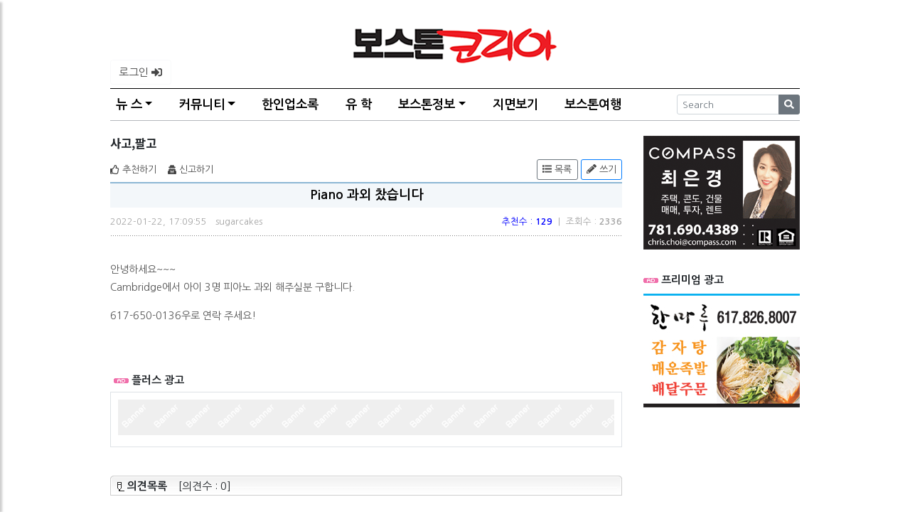

--- FILE ---
content_type: text/html
request_url: https://bostonkorea.com/board.php?id=sale&type=&code1=02&code2=&code3=&mode=view&num=137354&page=2&odr=v
body_size: 14618
content:
<!DOCTYPE html>
<html lang="ko">
<head>
    <!-- Required meta tags //-->
    <meta charset="utf-8">
    <meta name="viewport" content="width=device-width, initial-scale=1, maximum-scale=1, user-scalable=no, shrink-to-fit=no">

    <meta name="description" content="Boston Korea News and Community">
    <meta name="author" content="BostonKorea.com">

    <link rel="apple-touch-icon-precomposed" sizes="57x57" href="https://www.bostonkorea.com/apple-touch-icon-57x57.png" />
    <link rel="apple-touch-icon-precomposed" sizes="114x114" href="https://www.bostonkorea.com/apple-touch-icon-114x114.png" />
    <link rel="apple-touch-icon-precomposed" sizes="72x72" href="https://www.bostonkorea.com/apple-touch-icon-72x72.png" />
    <link rel="apple-touch-icon-precomposed" sizes="144x144" href="https://www.bostonkorea.com/apple-touch-icon-144x144.png" />
    <link rel="apple-touch-icon-precomposed" sizes="60x60" href="https://www.bostonkorea.com/apple-touch-icon-60x60.png" />
    <link rel="apple-touch-icon-precomposed" sizes="120x120" href="https://www.bostonkorea.com/apple-touch-icon-120x120.png" />
    <link rel="apple-touch-icon-precomposed" sizes="76x76" href="https://www.bostonkorea.com/apple-touch-icon-76x76.png" />
    <link rel="apple-touch-icon-precomposed" sizes="152x152" href="https://www.bostonkorea.com/apple-touch-icon-152x152.png" />
    <link rel="icon" type="image/png" href="https://www.bostonkorea.com/favicon-196x196.png" sizes="196x196" />
    <link rel="icon" type="image/png" href="https://www.bostonkorea.com/favicon-96x96.png" sizes="96x96" />
    <link rel="icon" type="image/png" href="https://www.bostonkorea.com/favicon-32x32.png" sizes="32x32" />
    <link rel="icon" type="image/png" href="https://www.bostonkorea.com/favicon-16x16.png" sizes="16x16" />
    <link rel="icon" type="image/png" href="https://www.bostonkorea.com/favicon-128.png" sizes="128x128" />
    <meta name="application-name" content="보스톤코리아"/>
    <meta name="msapplication-TileColor" content="#FFFFFF" />
    <meta name="msapplication-TileImage" content="https://www.bostonkorea.com/mstile-144x144.png" />
    <meta name="msapplication-square70x70logo" content="https://www.bostonkorea.com/mstile-70x70.png" />
    <meta name="msapplication-square150x150logo" content="https://www.bostonkorea.com/mstile-150x150.png" />
    <meta name="msapplication-wide310x150logo" content="https://www.bostonkorea.com/mstile-310x150.png" />
    <meta name="msapplication-square310x310logo" content="https://www.bostonkorea.com/mstile-310x310.png" />

    <title>보스톤코리아</title>

    <!-- for SNS Share //-->
    
            <meta property="og:type"          content="website" />
            <meta property="og:url"           content="" />
            <meta property="og:title"         content="Piano 과외 찼습니다" />
            <meta property="og:description"   content="" />
            <meta property="og:image"         content="" />
        
    <!-- Bootstrap CSS //-->
    <link rel="stylesheet" href="https://maxcdn.bootstrapcdn.com/bootstrap/4.0.0/css/bootstrap.min.css" integrity="sha384-Gn5384xqQ1aoWXA+058RXPxPg6fy4IWvTNh0E263XmFcJlSAwiGgFAW/dAiS6JXm" crossorigin="anonymous">

    <!-- Bootstrap Toggle CSS //-->
    <link rel="stylesheet" href="css/bootstrap-toggle.css" type="text/css" />

    <!-- Scrollbar Custom CSS -->
    <link rel="stylesheet" href="https://cdnjs.cloudflare.com/ajax/libs/malihu-custom-scrollbar-plugin/3.1.5/jquery.mCustomScrollbar.min.css">

    <!-- Loader Spinner -->
    <link rel="stylesheet" href="css/buttonLoader.css" type="text/css" />

    <!-- BostonKorea custom CSS //-->
    <link href="css/bokomain.css" rel="stylesheet">
    <link href="css/sidebar.css" rel="stylesheet">

    <!-- Bostonian CSS //-->
    <link rel="stylesheet" 	href="css/bostonian.css" type="text/css" />

    <!-- Google Material Icons CDN //-->
    <link href="https://fonts.googleapis.com/icon?family=Material+Icons" rel="stylesheet">

    <!-- Font Awesome Icons CDN //-->
    <script defer src="https://use.fontawesome.com/releases/v5.0.6/js/all.js"></script>

    <!-- include editor style. -->
    <link href="https://admin.bostonkorea.com/news/froala/css/froala_editor.pkgd.min.css" rel="stylesheet" type="text/css" />
    <link href="https://admin.bostonkorea.com/news/froala/css/froala_style.min.css" rel="stylesheet" type="text/css" />
    <link href="https://admin.bostonkorea.com/news/froala/css/themes/gray.min.css" rel="stylesheet" type="text/css" />

    <!-- Google AD //-->
    <script data-ad-client="ca-pub-1629381949941098" async src="https://pagead2.googlesyndication.com/pagead/js/adsbygoogle.js"></script>
    <script>
    (adsbygoogle = window.adsbygoogle || []).push({
        google_ad_client: "ca-pub-1629381949941098",
        enable_page_level_ads: true
    });
    </script>

    <script async src="//cmp.optad360.io/items/a38ae554-5340-48b1-b020-60b0425db881.min.js"></script>
</head>

<body>
<!-- optAd360 AI Engine //-->
<script async src="//get.optad360.io/sf/de7b4329-a84e-4e81-9e20-ba3beac77ef4/plugin.min.js"></script>


<!-- Begin Adversal Code : bostonkorea.com
<div data-adversal-element='728x90' data-up-transform='false'>
<script async src='//go.adversal.com/do?id=4346836'></script></div>
End Adversal Code : bostonkorea.com -->

<!-- Main Container //-->
<div id="main_container" class="container px-0">
    <div class="container">
        <div class="row">
            <!-- Left Space //-->
            <div class="col-md-3 col-lg-3"></div>
            <!-- Center Logo //-->
            <div class="col-12 col-md-5 col-lg-6 d-flex justify-content-center">
                <a href="/"><img id="main_logo" class="mx-auto img-fluid" src="images/logo_bostonkorea_simple.png"></a>
            </div>
            <!-- Right Banner - Hidden less than 768px //-->
            <div class="d-none d-sm-none d-md-block col-md-4 col-lg-3">

                        <!--
                <iframe name=ad_top width=500 height=70 noresize scrolling=no frameborder=0 marginwidth=0 marginheight=0 src='ad.php?code=top&section=9'></iframe>
            -->
          
            </div>
        </div>
        <div class="row">
            <!-- Left Space //-->
            <div class="col-5 col-md-3 col-lg-3">
                <!-- Login and Logout Button -->
                <div id="login_button">
                    <a class="btn btn-outline-light" role="button" href="https://bostonkorea.com/member.php?mode=signin&returl=%2Fboard.php%3Fid%3Dsale%26type%3D%26code1%3D02%26code2%3D%26code3%3D%26mode%3Dview%26num%3D137354%26page%3D2%26odr%3Dv">로그인 <i class="fas fa-sign-in-alt" aria-hidden="true"></i></a>                </div>
            </div>
        </div>
        <!-- Navigation Bar & Sidebar //-->
        <div class="row mb-2">
            <div class="col-12">

                <!-- Sidebar -->
                <nav id="sidebar">
                    <div id="dismiss">
                        <i class="fas fa-times fa-lg"></i>
                    </div>

                    <div class="sidebar-header">
                        <img id="menu_logo" class="mx-auto img-fluid w-75" src="images/logo_bostonkorea_simple.png">
                    </div>

                    <ul class="nav flex-column">
                        <li class="nav-item">
                            <a class="nav-link collapsed" data-toggle="collapse" href="#newsSideDropdown" data-target="#newsSideDropdown"><strong>뉴  스</strong></a>
                            <div class="collapse menu-box" id="newsSideDropdown" aria-expanded="false">
                                <ul class="flex-column pl-2 nav">
                                    <li class="nav-item"><a class="nav-link px-4 py-1" href="news.php?mode=main">뉴스메인</a></li>
                                    <li class="nav-item"><a class="nav-link px-4 py-1" href="news.php?mode=list">전체기사</a></li>
                                    <li class="nav-item"><a class="nav-link px-4 py-1" href="news.php?code=issue&mode=list">핫이슈</a></li>
                                    <li class="nav-item"><a class="nav-link px-4 py-1" href="news.php?code=us&mode=list">미국</a></li>
                                    <li class="nav-item"><a class="nav-link px-4 py-1" href="news.php?code=ne&mode=list">뉴잉글랜드</a></li>
                                    <li class="nav-item"><a class="nav-link px-4 py-1" href="news.php?code=kn&mode=list">한인</a></li>
                                    <li class="nav-item"><a class="nav-link px-4 py-1" href="news.php?code=cc&mode=list">칼럼</a></li>
                                    <li class="nav-item"><a class="nav-link px-4 py-1" href="news.php?code=ed&mode=list">교육/유학</a></li>
                                    <li class="nav-item"><a class="nav-link px-4 py-1" href="news.php?code=sc&mode=list">사회/문화</a></li>
                                    <li class="nav-item"><a class="nav-link px-4 py-1" href="news.php?code=bi&mode=list">비즈니스</a></li>
                                    <li class="nav-item"><a class="nav-link px-4 py-1" href="news.php?code=es&mode=list">연예/스포츠</a></li>
                                    <li class="nav-item"><a class="nav-link px-4 py-1" href="news.php?code=iv&mode=list">인터뷰</a></li>
                                    <li class="nav-item"><a class="nav-link px-4 py-1" href="news.php?code=en&mode=list">ENGLISH</a></li>
                                    <div class="dropdown-divider"></div>
                                    <li class="nav-item"><a class="nav-link px-4 py-1" href="news.php?code=foto&mode=list">포토뉴스</a></li>
                                    <li class="nav-item"><a class="nav-link px-4 py-1" href="news.php?code=movie&mode=list">동영상뉴스</a></li>
                                    <li class="nav-item"><a class="nav-link px-4 py-1" href="news.php?mode=wrlist">칼럼니스트</a></li>
                                </ul>
                            </div>
                        </li>
                        <li class="nav-item">
                            <a class="nav-link collapsed" data-toggle="collapse" href="#boardSideDropdown" data-target="#boardSideDropdown"><strong>커뮤니티</strong></a>
                            <div class="collapse menu-box" id="boardSideDropdown" aria-expanded="false">
                                <ul class="flex-column pl-2 nav">
                                    <li class="nav-item"><a class="nav-link px-4 py-1" href="board.php?id=main">커뮤니티메인</a></li>
                                    <li class="nav-item"><a class="nav-link px-4 py-1" href="board.php?id=realty&mode=list">부동산/렌트/민박</a></li>
                                    <li class="nav-item"><a class="nav-link px-4 py-1" href="board.php?id=sublet&mode=list">룸메이트/서블릿</a></li>
                                    <li class="nav-item"><a class="nav-link px-4 py-1" href="board.php?id=job&mode=list">구인</a></li>
                                    <li class="nav-item"><a class="nav-link px-4 py-1" href="board.php?id=jobhunt&mode=list">구직</a></li>
                                    <li class="nav-item"><a class="nav-link px-4 py-1" href="board.php?id=study&mode=list">학원/튜터링</a></li>
                                    <li class="nav-item"><a class="nav-link px-4 py-1" href="board.php?id=madang&mode=list">알림마당</a></li>
                                    <li class="nav-item"><a class="nav-link px-4 py-1" href="board.php?id=help&mode=list">미국생활Q&A</a></li>
                                    <li class="nav-item"><a class="nav-link px-4 py-1" href="board.php?id=sale&mode=list">사고팔고</a></li>
                                    <li class="nav-item"><a class="nav-link px-4 py-1" href="board.php?id=livingservice&mode=list">생활서비스</a></li>
                                </ul>
                            </div>
                        </li>
                        <li class="nav-item"><a class="nav-link" href="biz.php?mode=main"><strong>한인업소록</strong></a></li>
                        <li class="nav-item"><a class="nav-link" href="study.php"><strong>유  학</strong></a></li>
                        <li class="nav-item">
                            <a class="nav-link collapsed" data-toggle="collapse" href="#bostoninfoSideDropdown" data-target="#bostoninfoSideDropdown"><strong>보스톤정보</strong></a>
                            <div class="collapse menu-box" id="bostoninfoSideDropdown" aria-expanded="false">
                                <ul class="flex-column pl-2 nav">
                                    <li class="nav-item"><a class="nav-link px-4 py-1" href="bostoninfo.php?mode=main">보스톤정보메인</a></li>
                                    <li class="nav-item"><a class="nav-link px-4 py-1" href="bostoninfo.php?mode=list&bookid=1">의료</a></li>
                                    <li class="nav-item"><a class="nav-link px-4 py-1" href="bostoninfo.php?mode=list&bookid=2">교육</a></li>
                                    <li class="nav-item"><a class="nav-link px-4 py-1" href="bostoninfo.php?mode=list&bookid=8">생활</a></li>
                                    <li class="nav-item"><a class="nav-link px-4 py-1" href="bostoninfo.php?mode=list&bookid=6">교통</a></li>
                                    <li class="nav-item"><a class="nav-link px-4 py-1" href="bostoninfo.php?mode=list&bookid=7">관광</a></li>
                                    <li class="nav-item"><a class="nav-link px-4 py-1" href="bostoninfo.php?mode=list&bookid=9">레저</a></li>
                                    <li class="nav-item"><a class="nav-link px-4 py-1" href="bostoninfo.php?mode=list&bookid=5">주택</a></li>
                                    <li class="nav-item"><a class="nav-link px-4 py-1" href="bostoninfo.php?mode=list&bookid=10">기타</a></li>
                                </ul>
                            </div>
                            <!--
                        <li class="nav-item"><a class="nav-link" href="bostoninfo.php"><strong>보스톤정보</strong></a></li>
                            -->
                        </li>
                        <li class="nav-item"><a class="nav-link" href="news_paper.php"><strong>지면보기</strong></a></li>
                        <li class="nav-item"><a class="nav-link" href="news.php?code=tr&mode=list"><strong>보스톤여행</strong></a></li>
                    </ul>
                </nav>

                <!-- Navbar //-->
                <nav class="navbar navbar-expand-lg px-0 px-lg-0 py-0 mb-1 bg-white">
                    <div class="container px-lg-0" id="navbar_container">
                        <!-- Menu Icon //-->
                        <button type="button" class="navbar-toggler collapsed border float-left my-0" data-toggle="collapse" data-target="#navbar" aria-expanded="false" aria-controls="navbar" aria-label="Toggle navigation"><i class="fas fa-bars fa-lg" aria-hidden="true"></i></button>

                        <!-- Home Brand Logo //-->
                        <a class="navbar-brand d-none mx-2 mr-lg-3 ml-lg-0" id="boko_brand" href="/"><i class="fas fa-home fa-lg"></i></a>

                        <!-- Navbar Menu //-->
                        <div id="navbar" class="collapse navbar-collapse">
                            <ul class="nav navbar-nav mr-auto">
                                <li class="nav-item dropdown nav-item-rmargin py-0">
                                    <a class="nav-link dropdown-toggle" href="news.php?mode=main" id="newsDropdown" role="button" data-toggle="dropdown" aria-haspopup="true" aria-expanded="false"><strong>뉴  스</strong></a>
                                    <div class="dropdown-menu" aria-labelledby="newsDropdown">
                                        <a class="dropdown-item" href="news.php?mode=main">뉴스메인</a>
                                        <a class="dropdown-item" href="news.php?mode=list">전체기사</a>
                                        <a class="dropdown-item" href="news.php?code=issue&mode=list">핫이슈</a>
                                        <a class="dropdown-item" href="news.php?code=us&mode=list">미국</a>
                                        <a class="dropdown-item" href="news.php?code=ne&mode=list">뉴잉글랜드</a>
                                        <a class="dropdown-item" href="news.php?code=kn&mode=list">한인</a>
                                        <a class="dropdown-item" href="news.php?code=cc&mode=list">칼럼</a>
                                        <a class="dropdown-item" href="news.php?code=ed&mode=list">교육/유학</a>
                                        <a class="dropdown-item" href="news.php?code=sc&mode=list">사회/문화</a>
                                        <a class="dropdown-item" href="news.php?code=bi&mode=list">비즈니스</a>
                                        <a class="dropdown-item" href="news.php?code=es&mode=list">연예/스포츠</a>
                                        <a class="dropdown-item" href="news.php?code=iv&mode=list">인터뷰</a>
                                        <a class="dropdown-item" href="news.php?code=en&mode=list">ENGLISH</a>
                                        <div class="dropdown-divider"></div>
                                        <a class="dropdown-item" href="news.php?code=foto&mode=list">포토뉴스</a>
                                        <a class="dropdown-item" href="news.php?code=movie&mode=list">동영상뉴스</a>
                                        <a class="dropdown-item" href="news.php?mode=wrlist">칼럼니스트</a>
                                    </div>
                                </li>
                                <li class="nav-item dropdown nav-item-rmargin py-0">
                                    <a class="nav-link dropdown-toggle" href="board.php?mode=main" id="boardDropdown" role="button" data-toggle="dropdown" aria-haspopup="true" aria-expanded="false"><strong>커뮤니티</strong></a>
                                    <div class="dropdown-menu" aria-labelledby="boardDropdown">
                                        <a class="dropdown-item" href="board.php?id=main">커뮤니티메인</a>
                                        <a class="dropdown-item" href="board.php?id=realty&mode=list">부동산/렌트/민박</a>
                                        <a class="dropdown-item" href="board.php?id=sublet&mode=list">룸메이트/서블릿</a>
                                        <a class="dropdown-item" href="board.php?id=job&mode=list">구인</a>
                                        <a class="dropdown-item" href="board.php?id=jobhunt&mode=list">구직</a>
                                        <a class="dropdown-item" href="board.php?id=study&mode=list">학원/튜터링</a>
                                        <a class="dropdown-item" href="board.php?id=madang&mode=list">알림마당</a>
                                        <a class="dropdown-item" href="board.php?id=help&mode=list">미국생활Q&A</a>
                                        <a class="dropdown-item" href="board.php?id=sale&mode=list">사고팔고</a>
                                        <a class="dropdown-item" href="board.php?id=livingservice&mode=list">생활서비스</a>
                                    </div>
                                </li>
                                <li class="nav-item nav-item-rmargin py-0"><a class="nav-link" href="biz.php?mode=main" ><strong>한인업소록</strong></a></li>
                                <li class="nav-item nav-item-rmargin py-0"><a class="nav-link" href="study.php"><strong>유  학</strong></a></li>
                                <li class="nav-item dropdown nav-item-rmargin py-0">
                                    <a class="nav-link dropdown-toggle" data-toggle="dropdown" href="bostoninfo.php?mode=main" id="bostoninfoDropdown" role="button" data-toggle="dropdown" aria-haspopup="true" aria-expanded="false"><strong>보스톤정보</strong></a>
                                    <div class="dropdown-menu" aria-labelledby="bostoninfoDropdown">
                                        <a class="dropdown-item" href="bostoninfo.php?mode=main">보스톤정보메인</a>
                                        <a class="dropdown-item" href="bostoninfo.php?mode=list&bookid=1">의료</a>
                                        <a class="dropdown-item" href="bostoninfo.php?mode=list&bookid=2">교육</a>
                                        <a class="dropdown-item" href="bostoninfo.php?mode=list&bookid=8">생활</a>
                                        <a class="dropdown-item" href="bostoninfo.php?mode=list&bookid=6">교통</a>
                                        <a class="dropdown-item" href="bostoninfo.php?mode=list&bookid=7">관공</a>
                                        <a class="dropdown-item" href="bostoninfo.php?mode=list&bookid=9">레저</a>
                                        <a class="dropdown-item" href="bostoninfo.php?mode=list&bookid=5">주택</a>
                                        <a class="dropdown-item" href="bostoninfo.php?mode=list&bookid=10">기타</a>
                                    </div>
                                </li>
                                <li class="nav-item nav-item-rmargin py-0"><a class="nav-link" href="news_paper.php"><strong>지면보기</strong></a></li>
                                <li class="nav-item py-0"><a class="nav-link" href="news.php?code=tr&mode=list"><strong>보스톤여행</strong></a></li>
                            </ul>
                            <div class='d-none mr-3' id='btn_navbar'>
                                <a class="btn btn-outline-light" role="button" href="https://bostonkorea.com/member.php?mode=signin&returl=%2Fboard.php%3Fid%3Dsale%26type%3D%26code1%3D02%26code2%3D%26code3%3D%26mode%3Dview%26num%3D137354%26page%3D2%26odr%3Dv">로그인 <i class="fas fa-sign-in-alt" aria-hidden="true"></i></a>                            </div>
                        </div>

                        <!-- Search bar -->
                        <form class="form-inline my-2" role="search" name="search" method="get" action="search.php" onSubmit="this.submit();">
                            <!-- 메뉴바 높이를 작게 하기원할 때 사용
                            <div class="input-group input-group-sm">
                            //-->
                            <div class="input-group input-group-sm">
                                <input class="form-control" type="search" id="searchbox" name="searchword" placeholder="Search" aria-label="Search">
                                <div class="input-group-append">
                                    <button type="submit" class="btn btn-sm align-middle btn-secondary  my-sm-0">
                                        <i class="fas fa-search" aria-hidden="true"></i>
                                    </button>
                                </div>
                            </div>
                        </form>
                    </div>
                </nav>
            </div>
        </div>
    </div>
    <div class="clearfix"></div>

    <div class="container">
        <div class="row" style="overflow: hidden;">
            <div class="col-12 col-lg-9">
                <div class='row align-top' style='margin-top:0; margin-left:0; margin-right:0;'>
                    <div id='index_link' style='position:relative;float:left;width:100%;height:20px;line-height:20px;margin-top:10px;margin-bottom:10px;font-family:"Noto Sans KR";font-size:1.1rem;font-weight:bolder;vertical-align:top;'>사고,팔고</span></div>
<table border=0 cellpadding=0 cellspacing=0 align=center height=35 width=100%>
<tr><td align=left>
	<a href='?id=sale&type=&code1=02&code2=&code3=&mode=vote&num=137354&vote=y' target=msg onClick='return confirm ("추천하시겠습니까 ?");' style="font-size:0.875rem;"><i class='far fa-thumbs-up'></i> 추천하기</a>
	<!-- <img src='images/btn_vote_good.gif' border=0 align=absmiddle></a> -->
	&nbsp;&nbsp;
	<a href='?id=sale&type=&code1=02&code2=&code3=&mode=vote&num=137354&vote=n' target=msg onClick='return confirm ("신고하시겠습니까 ?");' style="font-size:0.875rem;"><i class="fas fa-user-secret"></i> 신고하기</a>
	<!-- <img src='images/btn_vote_bad.gif' border=0 align=absmiddle></a> -->
</td><td align=right>
		<a href='?id=sale&type=&code1=02&code2=&code3=&mode=list&page=' class='btn btn-outline-secondary btn-sm' role='button' aria-disabled='true'><i class='fas fa-list' aria-hidden='true'></i> 목록</a>
		<a href='?id=sale&type=&code1=02&code2=&code3=&mode=input&page=' class='btn btn-outline-primary btn-sm' role='button' aria-disabled='true'><i class='fas fa-pencil-alt' aria-hidden='true'></i> 쓰기</a>
</td>
</tr>
</table>

<div style='width:100%;margin-bottom:20px;'>
	<table border=0 cellpadding=0 cellspacing=0 align=center width=100%>
	<tr><td colspan=2 height=2 bgcolor=#8CB7D4></td></tr>
	<tr><td align=center colspan=2 bgcolor=#F3F7FA style='padding:5px 5px 7px 5px;line-height:1.2;font-size:1.21rem;color:#000000;'>
		 <b> Piano 과외 찼습니다 </b>
	</td></tr>
	<tr><td align=left style='font-size:0.85rem;color:#A4A4A4;padding:10px 0px 10px 0px;'>
		2022-01-22, 17:09:55 &nbsp; <span onclick='send_email(137354,0)' style='cursor:pointer;'>sugarcakes</span>	</td><td align=right style='font-size:0.85rem;color:#A4A4A4;'>
		<font color=blue>추천수 : </font><b><font color=blue id=vote_record>129</font></b> &nbsp;|&nbsp; <!-- <font color=red>신고수 : </font><b><font color=red id=vote_record>131</font></b> &nbsp;|&nbsp; --> 조회수 : <b>2336</b>
	</td></tr>
	<tr><td colspan=2 height=1 background='images/dot.gif'></td></tr>
	<tr><td colspan=2 height=20></td></tr>
	</table>

	<table border=0 cellpadding=0 cellspacing=0 align=center width=100% style='table-layout:fixed'>
	<tr><td valign=top align=left style='padding-bottom:10px'>

	<div style='overflow:none;overflow-x:auto;width:100%;color:#555555;font-size:0.95rem;line-height:1.8;'>
        <div id=contents_value></div>
	</div>

	<div style='width:100%;padding:20px 0px 0px 0px;text-align:right;color:#ffffff;'>IP : 172.XXXX.221.117</div>

	</td></tr>
	</table>

    <textarea name='contents' id='contents' style='visibility:hidden;position:absolute'><p><p>안녕하세요~~~<br />Cambridge에서 아이 3명 피아노 과외 해주실분 구합니다.</p>
<p>617-650-0136우로 연락 주세요!</p></p></textarea>
    <script>document.getElementById('contents_value').innerHTML = document.getElementById('contents').value;</script>


	<!----- ad ----->
	<table border=0 cellpadding=0 cellspacing=0 align=center width=100%>
<tr><td style='padding-left:5px;'>
	<img src="images/blt_ad.gif" width="21" height="7" border="0">&nbsp;<B>플러스 광고</B>
</td><td align=right style='padding-right:5px;'>
</td></tr>
<tr><td colspan=2 height=5></td></tr>
</table>

<table class='border' style='width:100%; border-color:#c0c0c0;' align=center cellspacing=0 cellpadding=0>
<tr><td align=center style='padding:10px;'>
    <iframe name=ad_view id=ad_view width=100% height=50 noresize scrolling=no frameborder=0 marginwidth=0 marginheight=0 src='ad_test.php?code=view'></iframe>
</td></tr>
</table>

<table border=0 cellpadding=0 cellspacing=0 align=center width=100%>
<tr><td height=20></td></tr>
</table>	<!-----/ad ----->

	            <!-- Reply //-->
            <div class="row" style="margin-left:0; margin-right:0; margin-top:20px; margin-bottom:20px;">

<table align=center border=0 cellspacing=0 cellpadding=0 width="100%" background='images/reply_title_bg.gif'>
<tr height=30>
<td width=10><img src='images/reply_title_bg_left.gif'></td>
<td align=left>

<img src='images/blt_pen.gif' align=absmiddle>
<b>의견목록</b> &nbsp;&nbsp; [의견수 : 0]

</td>
<td width=10 align=right><img src='images/reply_title_bg_right.gif'></td>
</tr>
</table>


<table align=center border=0 cellspacing=0 cellpadding=0 width=100% style='table-layout:fixed'>
<tr><td align=center colspan=2 height=10></td></tr>


	<tr><td class='py-3' colspan=2 height=50 valign=top style='line-height:1.8;text-align:left;'>
	<span style='color:#808080'>등록된 의견이 없습니다.</span>
	</td></tr>
<tr><td colspan=2 height=10></td></tr>
</table>

<table align=center border=0 cellspacing=0 cellpadding=0 width=100% style="table-layout: fixed;border-spacing: 0px 0px;border-collapse: collapse;vertical-align: bottom;">
    <tr>
        <td style="background-image:url(../images/reply_box_t.gif);background-repeat:no-repeat;background-size:100% 5px;
        width:100%; height:5px;"></td>
    </tr>
    <tr>
        <td>
            <table align=center border=0 cellspacing=0 cellpadding=0 width=100%>
                <form name=reply method=post action=''>
                    <input type=hidden name=id value='sale'>
                    <input type=hidden name=monum value='137354'>
                    <input type=hidden name=subject value="Piano 과외 찼습니다">
                    <input type=hidden name=mode value='reply_save'>

                <tr><td class='pt-3 pb-1' colspan=2>
                    <table align=center border=0 cellspacing=0 cellpadding=0 width=100%>
                        <tr class='align-top d-flex flex-row justify-content-between'>
                            <td><img src='images/icon/1.gif'><input type=radio name=icon value=1 checked></td>
                            <td><img src='images/icon/2.gif'><input type=radio name=icon value=2></td>
                            <td><img src='images/icon/3.gif'><input type=radio name=icon value=3></td>
                            <td><img src='images/icon/4.gif'><input type=radio name=icon value=4></td>
                            <td><img src='images/icon/5.gif'><input type=radio name=icon value=5></td>
                            <td><img src='images/icon/6.gif'><input type=radio name=icon value=6></td>
                            <td><img src='images/icon/7.gif'><input type=radio name=icon value=7></td>
                            <td><img src='images/icon/8.gif'><input type=radio name=icon value=8></td>
                            <td><img src='images/icon/9.gif'><input type=radio name=icon value=9></td>
                            <td><img src='images/icon/10.gif'><input type=radio name=icon value=10></td>
                            <td><img src='images/icon/11.gif'><input type=radio name=icon value=11></td>
                            <td><img src='images/icon/12.gif'><input type=radio name=icon value=12></td>
                        </tr>
                    </table>
                </td></tr>
                <tr valign=top><td class='py-1' colspan=2 align=left>
                    <textarea name=content onKeyup="var m=80;var s=this.scrollHeight;if(s>=m)this.style.pixelHeight=s+5;" style='width:100%;height:80px;padding:3px;line-height:1.8;overflow-y:auto;overflow-x:hidden;border:1px solid #CDCDCD'></textarea>
                </td></tr>
                <tr><td class='align-top pt-1 pb-2 px-0' valign=top style='height: 37px;'>


		<div style='float:left;height:27px;padding:3px 5px 6px 0px;font-size:0.9em;'>이메일</div>

		<div style='float:left;padding:0px 5px 0px 0px;height:27px;'>
            <input type="email" name="email" value="" class="form-control" style="width:140px;padding:3px 3px 3px 3px;height:24px;font-size:0.9em;">
		</div>

		<div style='float:left;height:27px;padding:3px 5px 6px 0px;font-size:0.9em;'>비밀번호</div>

		<div style='float:left;padding:0px 5px 0px 0px;height:27px;'>
            <input type="password" name="pw" class="form-control" style="width:100px;margin-bottom:0px;padding:3px 3px 3px 3px;height:24px;font-size:0.9em;">
		</div>

		<div style='float:left;padding:0px 5px 0px 0px;height:27px;'>
            <img onclick='javascript:reply_login();' src='images/btn_login_reply.gif' align=absmiddle>
		</div>

		<input type=hidden name=login value=1>
		<input type=hidden name=name>
			<div style='float:right;height:27px;'>
	<a href='javascript:reply_submit()'><img src='images/btn_reply_submit.gif' width='90px' height='24' border='0' align=absmiddle></a>
	</div>

                </td></tr>

                </form>
            </table>
        </td>
    </tr>
    <tr>
        <td style="background-image:url(../images/reply_box_b.gif);background-repeat:no-repeat;background-size:100% 5px;
        width:100%; height:5px;"></td>
    </tr>
</table>
            </div>

<form name=replay_login method=post action='member.php'>
<input type=hidden name=mode value=login>
<input type=hidden name=url value='?'>
<input type=hidden name=email>
<input type=hidden name=pw>
</form>

<form name=openwin method=post action=''>
<input type=hidden name=id value='sale'>
<input type=hidden name=code>
<input type=hidden name=monum>
<input type=hidden name=url>
<input type=hidden name=mode>
</form>


<script language="Javascript">
<!--

function open_modify(num) {

	var w = "640";
	var h = "400";

	var winl = (screen.width - w) / 2;
	var wint = (screen.height - h) / 2;

	url = "?id=sale&mode=reply_edit&monum=137354&num="+num;

	window.open(url,"POP","left="+winl+",top="+wint+",width="+w+",height="+h+",tollbar=0,scrollbars=0,status=0,resizable=1");
}

function open_delete(num){

	var w = "640";
	var h = "200";

	var winl = (screen.width - w) / 2;
	var wint = (screen.height - h) / 2;

	url = "?id=sale&mode=reply_ask&monum=137354&num="+num;
	window.open(url,"POP","left="+winl+",top="+wint+",width="+w+",height="+h+",tollbar=0,scrollbars=0,status=0,resizable=1");
}

function clearField(field){
	if (field.value == field.defaultValue) {
		field.value = "";
	}
}

function checkField(field){
	if (field.value == "") {
		field.value = field.defaultValue;
	}
}


function reply_submit(){

    if(document.reply.login.value){alert('먼저 로그인 하세요'); document.reply.email.focus();return;}
    if (!document.reply.name.value){
        alert("이름을 입력하세요.");
		document.reply.name.focus();
        return;
    }

    
    if (!document.reply.content.value.trim()){
        alert("내용을 입력하세요.");
		document.reply.content.focus();
        return;
    }

	reply.submit();
}


function reply_login(){

    if (!document.reply.email.value){
        alert("이메일을 입력하세요.");
		document.reply.email.focus();
        return;
    }

    if (!document.reply.pw.value){
        alert("비밀번호를 입력하세요.");
		document.reply.pw.focus();
        return;
    }

	document.replay_login.email.value = document.reply.email.value;
	document.replay_login.pw.value = document.reply.pw.value;

	replay_login.submit();
}

// -->
</script>

	<table border=0 cellpadding=0 cellspacing=0 align=center width=100%>
		<tr>
			<td align=center valign=top style='padding:5px 5px 7px 5px;line-height:1.2;font-size:0.85rem;color:#ff5555;'>
			*
			</td>
			<td align=left style='padding:5px 5px 7px 5px;line-height:120%;font-size:11px;font-family:Dotum;color:#ff5555;'>
			보스튼코리아 게시판에 기재된 글은 보스톤코리아와 일체무관하며, 보스톤코리아에서는 어떠한 법적 책임도 없음을 알려드립니다. 글을 작성하실 때는 신중하게 작성하여주시기 바랍니다.
			</td>
		</tr>
	</table>

</div>

<div style='display:none;'>
<form name=mailsend method=post target=msg action=''>
<input type=hidden name=mode value=email>
<input type=hidden name=id value='sale'>
<input type=hidden name=num>
<input type=hidden name=w>
</form>
<iframe name=msg width=0 height=0 noresize scrolling=no frameborder=0 marginwidth=0 marginheight=0 src='blank.php'></iframe>
</div>

<script language="Javascript">
function send_email(n,w){
    document.mailsend.num.value = n;
	document.mailsend.w.value = w;
	mailsend.submit();
}

function delask(num){

	var w = "300";
	var h = "100";

	var winl = (screen.width - w) / 2;
	var wint = (screen.height - h) / 2;

	url = "?id=sale&type=&code1=02&code2=&code3=&mode=delask&page=&num="+num;
	window.open(url,"POP","left="+winl+",top="+wint+",width="+w+",height="+h+",tollbar=0,scrollbars=0,status=0,resizable=1");
}
</script>
                    <div style="position:relative;float:left;width:100%;margin-bottom:10px;font-size:0.9rem;color:#808080;">
                        <span style='float:left;'>[전체 : 9559, 페이지 : 383]</span>
                        <span style='float:right;'>

	<a href='?id=sale&type=&code1=02&code2=&code3=&mode=list&page=2' class='btn btn-outline-secondary btn-sm' role='button' aria-disabled='true'><i class="fas fa-list" aria-hidden="true"></i> 목록</a>
	<a href='https://bostonkorea.com/member.php?mode=signin&returl=%2Fboard.php%3Fid%3Dsale%26type%3D%26code1%3D02%26code2%3D%26code3%3D%26mode%3Dview%26num%3D137354%26page%3D2%26odr%3Dv' class='btn btn-outline-primary btn-sm' role='button' aria-disabled='true' onClick='return alert("먼저 로그인 하세요.!");'><i class='fas fa-pencil-alt' aria-hidden='true'></i> 쓰기</a>

                        </span>
                    </div>


                    <div style='position:relative;float:left;width:100%;margin-bottom:10px;'>
                        <table border=0 cellpadding=0 cellspacing=0 align=center width=100%>
                            <tr>
                                <td align='left'><a href='?id=sale&type=&code1=&mode=list&page=2' style='color:#808080;'>[전체]</a>
		<a href='?id=sale&type=&code1=01&mode=list' style='font-size:0.9rem;color:#808080;'>[팝니다]</a><a href='?id=sale&type=&code1=02&mode=list' style='font-size:0.9rem;color:#808080;'>[삽니다]</a>
                                </td>
                                <td align=right>&nbsp;</td>
                            </tr>
                        </table>
                    </div>
		
<table align=center border=0 cellpadding=0 cellspacing=0 width=100% style='margin-bottom:1.0rem;'>
<tr><td colspan=12 height=2 bgcolor=#8CB7D4></td></tr>
	<tr height=27 align=center bgcolor=#F3F7FA>
	<td class='hide_in_xs hide_in_md' width='50px' style='color:#5595BF'><a href='?id=sale&type=&code1=02&code2=&code3=&mode=list&odr=' style='font-size:0.9rem;color:#5595BF'><strong>번호</strong></a></td>
	<td class='hide_in_xs hide_in_md' width=3><img src='images/board/board_menu_space.gif'></td>
	<td class='board_title_width' style='font-size:0.9rem;color:#5595BF'><strong>제목</strong></td>
	<td class='hide_in_xs' width='3px'><img src='images/board/board_menu_space.gif'></td>
	<td class='hide_in_xs' width='70px' style='font-size:0.9rem;color:#5595BF;'><strong>글쓴이</strong></td>
	<td width='3px' ><img src='images/board/board_menu_space.gif'></td>
	<td width='70px' style='color:#5595BF'><a href='?id=sale&type=&code1=02&code2=&code3=&mode=list&odr=d' style='font-size:0.9rem;color:#5595BF'><strong>날짜</strong></a></td>
	<td class='hide_in_xs hide_in_md' width='3px'><img src='images/board/board_menu_space.gif'></td>
	<td class='hide_in_xs hide_in_md' width='50px' style='color:#5595BF'><a href='?id=sale&type=&code1=02&code2=&code3=&mode=list&odr=v' style='font-size:0.9rem;color:#5595BF'><strong>조회</strong></a></td>
	</tr>
<tr><td colspan=12 height=1 bgcolor=#8CB7D4></td></tr>

	<tr height=50px bgcolor='#ffffff' align=center onmouseover="this.style.backgroundColor='#f3f3f3'" onmouseout="this.style.backgroundColor=''">
	<td class='hide_in_xs hide_in_md' width='50px' style='font-size:0.9rem;'>9534</td>
	<td class='hide_in_xs hide_in_md' width='3px'></td>
	<td class='board_title_width' style='word-wrap:break-word;overflow:hidden;'> <div class='text-left my-2' style='word-wrap:break-word;overflow:hidden;line-height:1.4; font-size:0.9rem;'><a href='?id=sale&type=&mom=&code1=01&code2=&code3=&mode=list' style='color:#0066FF;letter-spacing:-1;'>[팝니다]</a> <a href='?id=sale&type=&code1=02&code2=&code3=&mode=view&num=155830&page=2&odr='>*Full 사이즈 침대와 프레임 팝니다*</a>  </div> </td>
	<td class='hide_in_xs' width='3px'></td>
	<td class='hide_in_xs' width='70px' style='font-size:0.9rem;color:#707070;letter-spacing:-1;'>EK9</td>
	<td width='3px'></td>
	<td width='70px' style='font-size:0.9rem;color:#707070;'>2025.10.31</td>
	<td class='hide_in_xs hide_in_md' width='3px'></td>
	<td class='hide_in_xs hide_in_md' width='50px' style='font-size:0.9rem;color:#707070;'>111</td>
	</tr>
	<tr><td colspan=12 height=1 background='images/dot.gif'></td></tr>

	<tr height=50px bgcolor='#ffffff' align=center onmouseover="this.style.backgroundColor='#f3f3f3'" onmouseout="this.style.backgroundColor=''">
	<td class='hide_in_xs hide_in_md' width='50px' style='font-size:0.9rem;'>9533</td>
	<td class='hide_in_xs hide_in_md' width='3px'></td>
	<td class='board_title_width' style='word-wrap:break-word;overflow:hidden;'> <div class='d-flex flex-row my-2' style='float:left;'>
                <div style='padding-right:10px;'><a href='?id=sale&type=&code1=02&code2=&code3=&mode=view&num=155780&page=2&odr='><img class='board_img' src='https://data.bostonkorea.com/202510/thum/20251024155137_4774.jpg' id=list_img_2 height='50px' border=0 align=absmiddle></a></div>
                <div class='text-left align-self-center' style='word-wrap:break-word;overflow:hidden;line-height:1.4; font-size:0.9rem;'><a href='?id=sale&type=&mom=&code1=01&code2=&code3=&mode=list' style='color:#0066FF;letter-spacing:-1;'>[팝니다]</a> <a href='?id=sale&type=&code1=02&code2=&code3=&mode=view&num=155780&page=2&odr='>Graco 아기스윙, 베이비뵨 바운서+바운서장난감 팝니다</a>  </div>
            </div> </td>
	<td class='hide_in_xs' width='3px'></td>
	<td class='hide_in_xs' width='70px' style='font-size:0.9rem;color:#707070;letter-spacing:-1;'>Lkjh</td>
	<td width='3px'></td>
	<td width='70px' style='font-size:0.9rem;color:#707070;'>2025.10.31</td>
	<td class='hide_in_xs hide_in_md' width='3px'></td>
	<td class='hide_in_xs hide_in_md' width='50px' style='font-size:0.9rem;color:#707070;'>162</td>
	</tr>
	<tr><td colspan=12 height=1 background='images/dot.gif'></td></tr>

	<tr height=50px bgcolor='#ffffff' align=center onmouseover="this.style.backgroundColor='#f3f3f3'" onmouseout="this.style.backgroundColor=''">
	<td class='hide_in_xs hide_in_md' width='50px' style='font-size:0.9rem;'>9532</td>
	<td class='hide_in_xs hide_in_md' width='3px'></td>
	<td class='board_title_width' style='word-wrap:break-word;overflow:hidden;'> <div class='d-flex flex-row my-2' style='float:left;'>
                <div style='padding-right:10px;'><a href='?id=sale&type=&code1=02&code2=&code3=&mode=view&num=155819&page=2&odr='><img class='board_img' src='https://data.bostonkorea.com/202510/thum/20251029204322_4436.jpg' id=list_img_3 height='50px' border=0 align=absmiddle></a></div>
                <div class='text-left align-self-center' style='word-wrap:break-word;overflow:hidden;line-height:1.4; font-size:0.9rem;'><a href='?id=sale&type=&mom=&code1=01&code2=&code3=&mode=list' style='color:#0066FF;letter-spacing:-1;'>[팝니다]</a> <a href='?id=sale&type=&code1=02&code2=&code3=&mode=view&num=155819&page=2&odr='>미니 전기자전거 2대 팝니다 (판매완료)</a>  </div>
            </div> </td>
	<td class='hide_in_xs' width='3px'></td>
	<td class='hide_in_xs' width='70px' style='font-size:0.9rem;color:#707070;letter-spacing:-1;'>kj888</td>
	<td width='3px'></td>
	<td width='70px' style='font-size:0.9rem;color:#707070;'>2025.10.30</td>
	<td class='hide_in_xs hide_in_md' width='3px'></td>
	<td class='hide_in_xs hide_in_md' width='50px' style='font-size:0.9rem;color:#707070;'>383</td>
	</tr>
	<tr><td colspan=12 height=1 background='images/dot.gif'></td></tr>

	<tr height=50px bgcolor='#ffffff' align=center onmouseover="this.style.backgroundColor='#f3f3f3'" onmouseout="this.style.backgroundColor=''">
	<td class='hide_in_xs hide_in_md' width='50px' style='font-size:0.9rem;'>9531</td>
	<td class='hide_in_xs hide_in_md' width='3px'></td>
	<td class='board_title_width' style='word-wrap:break-word;overflow:hidden;'> <div class='text-left my-2' style='word-wrap:break-word;overflow:hidden;line-height:1.4; font-size:0.9rem;'><a href='?id=sale&type=&mom=&code1=01&code2=&code3=&mode=list' style='color:#0066FF;letter-spacing:-1;'>[팝니다]</a> <a href='?id=sale&type=&code1=02&code2=&code3=&mode=view&num=155664&page=2&odr='>LG 모니터 27인치(FHD), 아이패드 에어 11인치(미개봉), 삼성 노트북 15인치</a>  </div> </td>
	<td class='hide_in_xs' width='3px'></td>
	<td class='hide_in_xs' width='70px' style='font-size:0.9rem;color:#707070;letter-spacing:-1;'>사과맨</td>
	<td width='3px'></td>
	<td width='70px' style='font-size:0.9rem;color:#707070;'>2025.10.30</td>
	<td class='hide_in_xs hide_in_md' width='3px'></td>
	<td class='hide_in_xs hide_in_md' width='50px' style='font-size:0.9rem;color:#707070;'>815</td>
	</tr>
	<tr><td colspan=12 height=1 background='images/dot.gif'></td></tr>

	<tr height=50px bgcolor='#ffffff' align=center onmouseover="this.style.backgroundColor='#f3f3f3'" onmouseout="this.style.backgroundColor=''">
	<td class='hide_in_xs hide_in_md' width='50px' style='font-size:0.9rem;'>9530</td>
	<td class='hide_in_xs hide_in_md' width='3px'></td>
	<td class='board_title_width' style='word-wrap:break-word;overflow:hidden;'> <div class='text-left my-2' style='word-wrap:break-word;overflow:hidden;line-height:1.4; font-size:0.9rem;'><a href='?id=sale&type=&mom=&code1=01&code2=&code3=&mode=list' style='color:#0066FF;letter-spacing:-1;'>[팝니다]</a> <a href='?id=sale&type=&code1=02&code2=&code3=&mode=view&num=155826&page=2&odr='>골프채, 복싱 글러브,  그림, 테니스 라켓, 온열기, 플로어 램프, 트롤리, 판매합니다</a>  </div> </td>
	<td class='hide_in_xs' width='3px'></td>
	<td class='hide_in_xs' width='70px' style='font-size:0.9rem;color:#707070;letter-spacing:-1;'>마지막판매</td>
	<td width='3px'></td>
	<td width='70px' style='font-size:0.9rem;color:#707070;'>2025.10.30</td>
	<td class='hide_in_xs hide_in_md' width='3px'></td>
	<td class='hide_in_xs hide_in_md' width='50px' style='font-size:0.9rem;color:#707070;'>307</td>
	</tr>
	<tr><td colspan=12 height=1 background='images/dot.gif'></td></tr>

	<tr height=50px bgcolor='#ffffff' align=center onmouseover="this.style.backgroundColor='#f3f3f3'" onmouseout="this.style.backgroundColor=''">
	<td class='hide_in_xs hide_in_md' width='50px' style='font-size:0.9rem;'>9529</td>
	<td class='hide_in_xs hide_in_md' width='3px'></td>
	<td class='board_title_width' style='word-wrap:break-word;overflow:hidden;'> <div class='text-left my-2' style='word-wrap:break-word;overflow:hidden;line-height:1.4; font-size:0.9rem;'><a href='?id=sale&type=&mom=&code1=01&code2=&code3=&mode=list' style='color:#0066FF;letter-spacing:-1;'>[팝니다]</a> <a href='?id=sale&type=&code1=02&code2=&code3=&mode=view&num=155824&page=2&odr='>무스너클 여성 패딩 화이트 한정판</a>  </div> </td>
	<td class='hide_in_xs' width='3px'></td>
	<td class='hide_in_xs' width='70px' style='font-size:0.9rem;color:#707070;letter-spacing:-1;'>Skyline</td>
	<td width='3px'></td>
	<td width='70px' style='font-size:0.9rem;color:#707070;'>2025.10.30</td>
	<td class='hide_in_xs hide_in_md' width='3px'></td>
	<td class='hide_in_xs hide_in_md' width='50px' style='font-size:0.9rem;color:#707070;'>222</td>
	</tr>
	<tr><td colspan=12 height=1 background='images/dot.gif'></td></tr>

	<tr height=50px bgcolor='#ffffff' align=center onmouseover="this.style.backgroundColor='#f3f3f3'" onmouseout="this.style.backgroundColor=''">
	<td class='hide_in_xs hide_in_md' width='50px' style='font-size:0.9rem;'>9528</td>
	<td class='hide_in_xs hide_in_md' width='3px'></td>
	<td class='board_title_width' style='word-wrap:break-word;overflow:hidden;'> <div class='text-left my-2' style='word-wrap:break-word;overflow:hidden;line-height:1.4; font-size:0.9rem;'><a href='?id=sale&type=&mom=&code1=01&code2=&code3=&mode=list' style='color:#0066FF;letter-spacing:-1;'>[팝니다]</a> <a href='?id=sale&type=&code1=02&code2=&code3=&mode=view&num=155823&page=2&odr='>[무료 나눔합니다] IKEA Stackable bed with 2 mattresses &..</a>  </div> </td>
	<td class='hide_in_xs' width='3px'></td>
	<td class='hide_in_xs' width='70px' style='font-size:0.9rem;color:#707070;letter-spacing:-1;'>nano</td>
	<td width='3px'></td>
	<td width='70px' style='font-size:0.9rem;color:#707070;'>2025.10.29</td>
	<td class='hide_in_xs hide_in_md' width='3px'></td>
	<td class='hide_in_xs hide_in_md' width='50px' style='font-size:0.9rem;color:#707070;'>310</td>
	</tr>
	<tr><td colspan=12 height=1 background='images/dot.gif'></td></tr>

	<tr height=50px bgcolor='#ffffff' align=center onmouseover="this.style.backgroundColor='#f3f3f3'" onmouseout="this.style.backgroundColor=''">
	<td class='hide_in_xs hide_in_md' width='50px' style='font-size:0.9rem;'>9527</td>
	<td class='hide_in_xs hide_in_md' width='3px'></td>
	<td class='board_title_width' style='word-wrap:break-word;overflow:hidden;'> <div class='d-flex flex-row my-2' style='float:left;'>
                <div style='padding-right:10px;'><a href='?id=sale&type=&code1=02&code2=&code3=&mode=view&num=155822&page=2&odr='><img class='board_img' src='https://data.bostonkorea.com/202510/thum/20251029225127_8187.jpg' id=list_img_8 height='50px' border=0 align=absmiddle></a></div>
                <div class='text-left align-self-center' style='word-wrap:break-word;overflow:hidden;line-height:1.4; font-size:0.9rem;'><a href='?id=sale&type=&mom=&code1=01&code2=&code3=&mode=list' style='color:#0066FF;letter-spacing:-1;'>[팝니다]</a> <a href='?id=sale&type=&code1=02&code2=&code3=&mode=view&num=155822&page=2&odr='>IKEA dining table 팝니다</a>  </div>
            </div> </td>
	<td class='hide_in_xs' width='3px'></td>
	<td class='hide_in_xs' width='70px' style='font-size:0.9rem;color:#707070;letter-spacing:-1;'>무무3</td>
	<td width='3px'></td>
	<td width='70px' style='font-size:0.9rem;color:#707070;'>2025.10.29</td>
	<td class='hide_in_xs hide_in_md' width='3px'></td>
	<td class='hide_in_xs hide_in_md' width='50px' style='font-size:0.9rem;color:#707070;'>212</td>
	</tr>
	<tr><td colspan=12 height=1 background='images/dot.gif'></td></tr>

	<tr height=50px bgcolor='#ffffff' align=center onmouseover="this.style.backgroundColor='#f3f3f3'" onmouseout="this.style.backgroundColor=''">
	<td class='hide_in_xs hide_in_md' width='50px' style='font-size:0.9rem;'>9526</td>
	<td class='hide_in_xs hide_in_md' width='3px'></td>
	<td class='board_title_width' style='word-wrap:break-word;overflow:hidden;'> <div class='d-flex flex-row my-2' style='float:left;'>
                <div style='padding-right:10px;'><a href='?id=sale&type=&code1=02&code2=&code3=&mode=view&num=155764&page=2&odr='><img class='board_img' src='https://data.bostonkorea.com/202510/thum/20251022091911_6918.jpg' id=list_img_9 height='50px' border=0 align=absmiddle></a></div>
                <div class='text-left align-self-center' style='word-wrap:break-word;overflow:hidden;line-height:1.4; font-size:0.9rem;'><a href='?id=sale&type=&mom=&code1=01&code2=&code3=&mode=list' style='color:#0066FF;letter-spacing:-1;'>[팝니다]</a> <a href='?id=sale&type=&code1=02&code2=&code3=&mode=view&num=155764&page=2&odr='>(무료) Ikea Malm Full size Bed + Mattress</a>  </div>
            </div> </td>
	<td class='hide_in_xs' width='3px'></td>
	<td class='hide_in_xs' width='70px' style='font-size:0.9rem;color:#707070;letter-spacing:-1;'>perry1</td>
	<td width='3px'></td>
	<td width='70px' style='font-size:0.9rem;color:#707070;'>2025.10.29</td>
	<td class='hide_in_xs hide_in_md' width='3px'></td>
	<td class='hide_in_xs hide_in_md' width='50px' style='font-size:0.9rem;color:#707070;'>328</td>
	</tr>
	<tr><td colspan=12 height=1 background='images/dot.gif'></td></tr>

	<tr height=50px bgcolor='#ffffff' align=center onmouseover="this.style.backgroundColor='#f3f3f3'" onmouseout="this.style.backgroundColor=''">
	<td class='hide_in_xs hide_in_md' width='50px' style='font-size:0.9rem;'>9525</td>
	<td class='hide_in_xs hide_in_md' width='3px'></td>
	<td class='board_title_width' style='word-wrap:break-word;overflow:hidden;'> <div class='text-left my-2' style='word-wrap:break-word;overflow:hidden;line-height:1.4; font-size:0.9rem;'><a href='?id=sale&type=&mom=&code1=01&code2=&code3=&mode=list' style='color:#0066FF;letter-spacing:-1;'>[팝니다]</a> <a href='?id=sale&type=&code1=02&code2=&code3=&mode=view&num=155817&page=2&odr='>메디원 황토 찜질 패드와 변압기 $40</a>  </div> </td>
	<td class='hide_in_xs' width='3px'></td>
	<td class='hide_in_xs' width='70px' style='font-size:0.9rem;color:#707070;letter-spacing:-1;'>okiedok..</td>
	<td width='3px'></td>
	<td width='70px' style='font-size:0.9rem;color:#707070;'>2025.10.29</td>
	<td class='hide_in_xs hide_in_md' width='3px'></td>
	<td class='hide_in_xs hide_in_md' width='50px' style='font-size:0.9rem;color:#707070;'>163</td>
	</tr>
	<tr><td colspan=12 height=1 background='images/dot.gif'></td></tr>

	<tr height=50px bgcolor='#ffffff' align=center onmouseover="this.style.backgroundColor='#f3f3f3'" onmouseout="this.style.backgroundColor=''">
	<td class='hide_in_xs hide_in_md' width='50px' style='font-size:0.9rem;'>9524</td>
	<td class='hide_in_xs hide_in_md' width='3px'></td>
	<td class='board_title_width' style='word-wrap:break-word;overflow:hidden;'> <div class='text-left my-2' style='word-wrap:break-word;overflow:hidden;line-height:1.4; font-size:0.9rem;'><a href='?id=sale&type=&mom=&code1=01&code2=&code3=&mode=list' style='color:#0066FF;letter-spacing:-1;'>[팝니다]</a> <a href='?id=sale&type=&code1=02&code2=&code3=&mode=view&num=155803&page=2&odr='>Snowsuit 여아(키134cm),unisex(키146cm)</a>  </div> </td>
	<td class='hide_in_xs' width='3px'></td>
	<td class='hide_in_xs' width='70px' style='font-size:0.9rem;color:#707070;letter-spacing:-1;'>Bos</td>
	<td width='3px'></td>
	<td width='70px' style='font-size:0.9rem;color:#707070;'>2025.10.29</td>
	<td class='hide_in_xs hide_in_md' width='3px'></td>
	<td class='hide_in_xs hide_in_md' width='50px' style='font-size:0.9rem;color:#707070;'>144</td>
	</tr>
	<tr><td colspan=12 height=1 background='images/dot.gif'></td></tr>

	<tr height=50px bgcolor='#ffffff' align=center onmouseover="this.style.backgroundColor='#f3f3f3'" onmouseout="this.style.backgroundColor=''">
	<td class='hide_in_xs hide_in_md' width='50px' style='font-size:0.9rem;'>9523</td>
	<td class='hide_in_xs hide_in_md' width='3px'></td>
	<td class='board_title_width' style='word-wrap:break-word;overflow:hidden;'> <div class='text-left my-2' style='word-wrap:break-word;overflow:hidden;line-height:1.4; font-size:0.9rem;'><a href='?id=sale&type=&mom=&code1=02&code2=&code3=&mode=list' style='color:#0066FF;letter-spacing:-1;'>[삽니다]</a> <a href='?id=sale&type=&code1=02&code2=&code3=&mode=view&num=155815&page=2&odr='>MBTA 찰리카드 삽니다!</a>  </div> </td>
	<td class='hide_in_xs' width='3px'></td>
	<td class='hide_in_xs' width='70px' style='font-size:0.9rem;color:#707070;letter-spacing:-1;'>Swim</td>
	<td width='3px'></td>
	<td width='70px' style='font-size:0.9rem;color:#707070;'>2025.10.29</td>
	<td class='hide_in_xs hide_in_md' width='3px'></td>
	<td class='hide_in_xs hide_in_md' width='50px' style='font-size:0.9rem;color:#707070;'>133</td>
	</tr>
	<tr><td colspan=12 height=1 background='images/dot.gif'></td></tr>

	<tr height=50px bgcolor='#ffffff' align=center onmouseover="this.style.backgroundColor='#f3f3f3'" onmouseout="this.style.backgroundColor=''">
	<td class='hide_in_xs hide_in_md' width='50px' style='font-size:0.9rem;'>9522</td>
	<td class='hide_in_xs hide_in_md' width='3px'></td>
	<td class='board_title_width' style='word-wrap:break-word;overflow:hidden;'> <div class='d-flex flex-row my-2' style='float:left;'>
                <div style='padding-right:10px;'><a href='?id=sale&type=&code1=02&code2=&code3=&mode=view&num=155814&page=2&odr='><img class='board_img' src='https://data.bostonkorea.com/202510/thum/20251029123750_5528.jpg' id=list_img_13 height='50px' border=0 align=absmiddle></a></div>
                <div class='text-left align-self-center' style='word-wrap:break-word;overflow:hidden;line-height:1.4; font-size:0.9rem;'><a href='?id=sale&type=&mom=&code1=01&code2=&code3=&mode=list' style='color:#0066FF;letter-spacing:-1;'>[팝니다]</a> <a href='?id=sale&type=&code1=02&code2=&code3=&mode=view&num=155814&page=2&odr='>Montessori Learning tower for toddlers</a>  </div>
            </div> </td>
	<td class='hide_in_xs' width='3px'></td>
	<td class='hide_in_xs' width='70px' style='font-size:0.9rem;color:#707070;letter-spacing:-1;'>Frances..</td>
	<td width='3px'></td>
	<td width='70px' style='font-size:0.9rem;color:#707070;'>2025.10.29</td>
	<td class='hide_in_xs hide_in_md' width='3px'></td>
	<td class='hide_in_xs hide_in_md' width='50px' style='font-size:0.9rem;color:#707070;'>188</td>
	</tr>
	<tr><td colspan=12 height=1 background='images/dot.gif'></td></tr>

	<tr height=50px bgcolor='#ffffff' align=center onmouseover="this.style.backgroundColor='#f3f3f3'" onmouseout="this.style.backgroundColor=''">
	<td class='hide_in_xs hide_in_md' width='50px' style='font-size:0.9rem;'>9521</td>
	<td class='hide_in_xs hide_in_md' width='3px'></td>
	<td class='board_title_width' style='word-wrap:break-word;overflow:hidden;'> <div class='text-left my-2' style='word-wrap:break-word;overflow:hidden;line-height:1.4; font-size:0.9rem;'><a href='?id=sale&type=&mom=&code1=01&code2=&code3=&mode=list' style='color:#0066FF;letter-spacing:-1;'>[팝니다]</a> <a href='?id=sale&type=&code1=02&code2=&code3=&mode=view&num=155808&page=2&odr='>Tapo TP-Link 2K Pan. CCTV 홈 보안 카메라. 새상품. $15</a>  </div> </td>
	<td class='hide_in_xs' width='3px'></td>
	<td class='hide_in_xs' width='70px' style='font-size:0.9rem;color:#707070;letter-spacing:-1;'>JH</td>
	<td width='3px'></td>
	<td width='70px' style='font-size:0.9rem;color:#707070;'>2025.10.28</td>
	<td class='hide_in_xs hide_in_md' width='3px'></td>
	<td class='hide_in_xs hide_in_md' width='50px' style='font-size:0.9rem;color:#707070;'>172</td>
	</tr>
	<tr><td colspan=12 height=1 background='images/dot.gif'></td></tr>

	<tr height=50px bgcolor='#ffffff' align=center onmouseover="this.style.backgroundColor='#f3f3f3'" onmouseout="this.style.backgroundColor=''">
	<td class='hide_in_xs hide_in_md' width='50px' style='font-size:0.9rem;'>9520</td>
	<td class='hide_in_xs hide_in_md' width='3px'></td>
	<td class='board_title_width' style='word-wrap:break-word;overflow:hidden;'> <div class='d-flex flex-row my-2' style='float:left;'>
                <div style='padding-right:10px;'><a href='?id=sale&type=&code1=02&code2=&code3=&mode=view&num=155809&page=2&odr='><img class='board_img' src='https://data.bostonkorea.com/202510/thum/20251028222858_1590.jpg' id=list_img_15 height='50px' border=0 align=absmiddle></a></div>
                <div class='text-left align-self-center' style='word-wrap:break-word;overflow:hidden;line-height:1.4; font-size:0.9rem;'><a href='?id=sale&type=&mom=&code1=01&code2=&code3=&mode=list' style='color:#0066FF;letter-spacing:-1;'>[팝니다]</a> <a href='?id=sale&type=&code1=02&code2=&code3=&mode=view&num=155809&page=2&odr='>Piu Bello Espresso Coffee Pods  커피캡슐 58개 $15</a>  </div>
            </div> </td>
	<td class='hide_in_xs' width='3px'></td>
	<td class='hide_in_xs' width='70px' style='font-size:0.9rem;color:#707070;letter-spacing:-1;'>JH</td>
	<td width='3px'></td>
	<td width='70px' style='font-size:0.9rem;color:#707070;'>2025.10.28</td>
	<td class='hide_in_xs hide_in_md' width='3px'></td>
	<td class='hide_in_xs hide_in_md' width='50px' style='font-size:0.9rem;color:#707070;'>161</td>
	</tr>
	<tr><td colspan=12 height=1 background='images/dot.gif'></td></tr>

	<tr height=50px bgcolor='#ffffff' align=center onmouseover="this.style.backgroundColor='#f3f3f3'" onmouseout="this.style.backgroundColor=''">
	<td class='hide_in_xs hide_in_md' width='50px' style='font-size:0.9rem;'>9519</td>
	<td class='hide_in_xs hide_in_md' width='3px'></td>
	<td class='board_title_width' style='word-wrap:break-word;overflow:hidden;'> <div class='text-left my-2' style='word-wrap:break-word;overflow:hidden;line-height:1.4; font-size:0.9rem;'><a href='?id=sale&type=&mom=&code1=01&code2=&code3=&mode=list' style='color:#0066FF;letter-spacing:-1;'>[팝니다]</a> <a href='?id=sale&type=&code1=02&code2=&code3=&mode=view&num=155807&page=2&odr='>Hipp 2 힙분유 2 단계 팝니다</a>  </div> </td>
	<td class='hide_in_xs' width='3px'></td>
	<td class='hide_in_xs' width='70px' style='font-size:0.9rem;color:#707070;letter-spacing:-1;'>힙분유</td>
	<td width='3px'></td>
	<td width='70px' style='font-size:0.9rem;color:#707070;'>2025.10.28</td>
	<td class='hide_in_xs hide_in_md' width='3px'></td>
	<td class='hide_in_xs hide_in_md' width='50px' style='font-size:0.9rem;color:#707070;'>87</td>
	</tr>
	<tr><td colspan=12 height=1 background='images/dot.gif'></td></tr>

	<tr height=50px bgcolor='#ffffff' align=center onmouseover="this.style.backgroundColor='#f3f3f3'" onmouseout="this.style.backgroundColor=''">
	<td class='hide_in_xs hide_in_md' width='50px' style='font-size:0.9rem;'>9518</td>
	<td class='hide_in_xs hide_in_md' width='3px'></td>
	<td class='board_title_width' style='word-wrap:break-word;overflow:hidden;'> <div class='text-left my-2' style='word-wrap:break-word;overflow:hidden;line-height:1.4; font-size:0.9rem;'><a href='?id=sale&type=&mom=&code1=01&code2=&code3=&mode=list' style='color:#0066FF;letter-spacing:-1;'>[팝니다]</a> <a href='?id=sale&type=&code1=02&code2=&code3=&mode=view&num=155806&page=2&odr='>자동차 (혼다 오디세이, 2012, 99,000 miles) 팝니다. 또는 작은차와 교환합..</a> <span style='color:#FF0000;font-size:0.8rem;'>[2]</span> </div> </td>
	<td class='hide_in_xs' width='3px'></td>
	<td class='hide_in_xs' width='70px' style='font-size:0.9rem;color:#707070;letter-spacing:-1;'>HP999</td>
	<td width='3px'></td>
	<td width='70px' style='font-size:0.9rem;color:#707070;'>2025.10.28</td>
	<td class='hide_in_xs hide_in_md' width='3px'></td>
	<td class='hide_in_xs hide_in_md' width='50px' style='font-size:0.9rem;color:#707070;'>338</td>
	</tr>
	<tr><td colspan=12 height=1 background='images/dot.gif'></td></tr>

	<tr height=50px bgcolor='#ffffff' align=center onmouseover="this.style.backgroundColor='#f3f3f3'" onmouseout="this.style.backgroundColor=''">
	<td class='hide_in_xs hide_in_md' width='50px' style='font-size:0.9rem;'>9517</td>
	<td class='hide_in_xs hide_in_md' width='3px'></td>
	<td class='board_title_width' style='word-wrap:break-word;overflow:hidden;'> <div class='text-left my-2' style='word-wrap:break-word;overflow:hidden;line-height:1.4; font-size:0.9rem;'><a href='?id=sale&type=&mom=&code1=01&code2=&code3=&mode=list' style='color:#0066FF;letter-spacing:-1;'>[팝니다]</a> <a href='?id=sale&type=&code1=02&code2=&code3=&mode=view&num=155804&page=2&odr='>크롬북 Acer Chrombook Spin 311 ($100)</a>  </div> </td>
	<td class='hide_in_xs' width='3px'></td>
	<td class='hide_in_xs' width='70px' style='font-size:0.9rem;color:#707070;letter-spacing:-1;'>Sarah K</td>
	<td width='3px'></td>
	<td width='70px' style='font-size:0.9rem;color:#707070;'>2025.10.28</td>
	<td class='hide_in_xs hide_in_md' width='3px'></td>
	<td class='hide_in_xs hide_in_md' width='50px' style='font-size:0.9rem;color:#707070;'>143</td>
	</tr>
	<tr><td colspan=12 height=1 background='images/dot.gif'></td></tr>

	<tr height=50px bgcolor='#ffffff' align=center onmouseover="this.style.backgroundColor='#f3f3f3'" onmouseout="this.style.backgroundColor=''">
	<td class='hide_in_xs hide_in_md' width='50px' style='font-size:0.9rem;'>9516</td>
	<td class='hide_in_xs hide_in_md' width='3px'></td>
	<td class='board_title_width' style='word-wrap:break-word;overflow:hidden;'> <div class='text-left my-2' style='word-wrap:break-word;overflow:hidden;line-height:1.4; font-size:0.9rem;'><a href='?id=sale&type=&mom=&code1=02&code2=&code3=&mode=list' style='color:#0066FF;letter-spacing:-1;'>[삽니다]</a> <a href='?id=sale&type=&code1=02&code2=&code3=&mode=view&num=155802&page=2&odr='>안쓰시는 찰리카드 구매합니다</a>  </div> </td>
	<td class='hide_in_xs' width='3px'></td>
	<td class='hide_in_xs' width='70px' style='font-size:0.9rem;color:#707070;letter-spacing:-1;'>뽀글이94</td>
	<td width='3px'></td>
	<td width='70px' style='font-size:0.9rem;color:#707070;'>2025.10.28</td>
	<td class='hide_in_xs hide_in_md' width='3px'></td>
	<td class='hide_in_xs hide_in_md' width='50px' style='font-size:0.9rem;color:#707070;'>196</td>
	</tr>
	<tr><td colspan=12 height=1 background='images/dot.gif'></td></tr>

	<tr height=50px bgcolor='#ffffff' align=center onmouseover="this.style.backgroundColor='#f3f3f3'" onmouseout="this.style.backgroundColor=''">
	<td class='hide_in_xs hide_in_md' width='50px' style='font-size:0.9rem;'>9515</td>
	<td class='hide_in_xs hide_in_md' width='3px'></td>
	<td class='board_title_width' style='word-wrap:break-word;overflow:hidden;'> <div class='text-left my-2' style='word-wrap:break-word;overflow:hidden;line-height:1.4; font-size:0.9rem;'><a href='?id=sale&type=&mom=&code1=01&code2=&code3=&mode=list' style='color:#0066FF;letter-spacing:-1;'>[팝니다]</a> <a href='?id=sale&type=&code1=02&code2=&code3=&mode=view&num=155750&page=2&odr='>이케아안락의자, 접이식 매트리스 및 선풍기 판매합니다.</a>  </div> </td>
	<td class='hide_in_xs' width='3px'></td>
	<td class='hide_in_xs' width='70px' style='font-size:0.9rem;color:#707070;letter-spacing:-1;'>Lynn.S</td>
	<td width='3px'></td>
	<td width='70px' style='font-size:0.9rem;color:#707070;'>2025.10.27</td>
	<td class='hide_in_xs hide_in_md' width='3px'></td>
	<td class='hide_in_xs hide_in_md' width='50px' style='font-size:0.9rem;color:#707070;'>467</td>
	</tr>
	<tr><td colspan=12 height=1 background='images/dot.gif'></td></tr>

	<tr height=50px bgcolor='#ffffff' align=center onmouseover="this.style.backgroundColor='#f3f3f3'" onmouseout="this.style.backgroundColor=''">
	<td class='hide_in_xs hide_in_md' width='50px' style='font-size:0.9rem;'>9514</td>
	<td class='hide_in_xs hide_in_md' width='3px'></td>
	<td class='board_title_width' style='word-wrap:break-word;overflow:hidden;'> <div class='d-flex flex-row my-2' style='float:left;'>
                <div style='padding-right:10px;'><a href='?id=sale&type=&code1=02&code2=&code3=&mode=view&num=155105&page=2&odr='><img class='board_img' src='https://data.bostonkorea.com/202508/thum/20250807212340_6925.jpg' id=list_img_21 height='50px' border=0 align=absmiddle></a></div>
                <div class='text-left align-self-center' style='word-wrap:break-word;overflow:hidden;line-height:1.4; font-size:0.9rem;'><a href='?id=sale&type=&mom=&code1=01&code2=&code3=&mode=list' style='color:#0066FF;letter-spacing:-1;'>[팝니다]</a> <a href='?id=sale&type=&code1=02&code2=&code3=&mode=view&num=155105&page=2&odr='>ohora 젤네일 세트: $15</a>  </div>
            </div> </td>
	<td class='hide_in_xs' width='3px'></td>
	<td class='hide_in_xs' width='70px' style='font-size:0.9rem;color:#707070;letter-spacing:-1;'>bbo_lee</td>
	<td width='3px'></td>
	<td width='70px' style='font-size:0.9rem;color:#707070;'>2025.10.27</td>
	<td class='hide_in_xs hide_in_md' width='3px'></td>
	<td class='hide_in_xs hide_in_md' width='50px' style='font-size:0.9rem;color:#707070;'>416</td>
	</tr>
	<tr><td colspan=12 height=1 background='images/dot.gif'></td></tr>

	<tr height=50px bgcolor='#ffffff' align=center onmouseover="this.style.backgroundColor='#f3f3f3'" onmouseout="this.style.backgroundColor=''">
	<td class='hide_in_xs hide_in_md' width='50px' style='font-size:0.9rem;'>9513</td>
	<td class='hide_in_xs hide_in_md' width='3px'></td>
	<td class='board_title_width' style='word-wrap:break-word;overflow:hidden;'> <div class='text-left my-2' style='word-wrap:break-word;overflow:hidden;line-height:1.4; font-size:0.9rem;'><a href='?id=sale&type=&mom=&code1=01&code2=&code3=&mode=list' style='color:#0066FF;letter-spacing:-1;'>[팝니다]</a> <a href='?id=sale&type=&code1=02&code2=&code3=&mode=view&num=155663&page=2&odr='>유스 아동 쟈켓, 겨울바지 판매합니다.</a>  </div> </td>
	<td class='hide_in_xs' width='3px'></td>
	<td class='hide_in_xs' width='70px' style='font-size:0.9rem;color:#707070;letter-spacing:-1;'>N.Q</td>
	<td width='3px'></td>
	<td width='70px' style='font-size:0.9rem;color:#707070;'>2025.10.27</td>
	<td class='hide_in_xs hide_in_md' width='3px'></td>
	<td class='hide_in_xs hide_in_md' width='50px' style='font-size:0.9rem;color:#707070;'>323</td>
	</tr>
	<tr><td colspan=12 height=1 background='images/dot.gif'></td></tr>

	<tr height=50px bgcolor='#ffffff' align=center onmouseover="this.style.backgroundColor='#f3f3f3'" onmouseout="this.style.backgroundColor=''">
	<td class='hide_in_xs hide_in_md' width='50px' style='font-size:0.9rem;'>9512</td>
	<td class='hide_in_xs hide_in_md' width='3px'></td>
	<td class='board_title_width' style='word-wrap:break-word;overflow:hidden;'> <div class='d-flex flex-row my-2' style='float:left;'>
                <div style='padding-right:10px;'><a href='?id=sale&type=&code1=02&code2=&code3=&mode=view&num=155801&page=2&odr='><img class='board_img' src='https://data.bostonkorea.com/202510/thum/20251027133726_2934.jpg' id=list_img_23 height='50px' border=0 align=absmiddle></a></div>
                <div class='text-left align-self-center' style='word-wrap:break-word;overflow:hidden;line-height:1.4; font-size:0.9rem;'><a href='?id=sale&type=&mom=&code1=01&code2=&code3=&mode=list' style='color:#0066FF;letter-spacing:-1;'>[팝니다]</a> <a href='?id=sale&type=&code1=02&code2=&code3=&mode=view&num=155801&page=2&odr='>퀸사이즈 매트리스 프레임(철제) 팝니다.</a>  </div>
            </div> </td>
	<td class='hide_in_xs' width='3px'></td>
	<td class='hide_in_xs' width='70px' style='font-size:0.9rem;color:#707070;letter-spacing:-1;'>Dave90</td>
	<td width='3px'></td>
	<td width='70px' style='font-size:0.9rem;color:#707070;'>2025.10.27</td>
	<td class='hide_in_xs hide_in_md' width='3px'></td>
	<td class='hide_in_xs hide_in_md' width='50px' style='font-size:0.9rem;color:#707070;'>153</td>
	</tr>
	<tr><td colspan=12 height=1 background='images/dot.gif'></td></tr>

	<tr height=50px bgcolor='#ffffff' align=center onmouseover="this.style.backgroundColor='#f3f3f3'" onmouseout="this.style.backgroundColor=''">
	<td class='hide_in_xs hide_in_md' width='50px' style='font-size:0.9rem;'>9511</td>
	<td class='hide_in_xs hide_in_md' width='3px'></td>
	<td class='board_title_width' style='word-wrap:break-word;overflow:hidden;'> <div class='text-left my-2' style='word-wrap:break-word;overflow:hidden;line-height:1.4; font-size:0.9rem;'><a href='?id=sale&type=&mom=&code1=01&code2=&code3=&mode=list' style='color:#0066FF;letter-spacing:-1;'>[팝니다]</a> <a href='?id=sale&type=&code1=02&code2=&code3=&mode=view&num=155799&page=2&odr='>[매매]인도어 스크린골프 매장 팝니다. 개인설치 및 창업문의 환영</a>  </div> </td>
	<td class='hide_in_xs' width='3px'></td>
	<td class='hide_in_xs' width='70px' style='font-size:0.9rem;color:#707070;letter-spacing:-1;'>Kgolf</td>
	<td width='3px'></td>
	<td width='70px' style='font-size:0.9rem;color:#707070;'>2025.10.27</td>
	<td class='hide_in_xs hide_in_md' width='3px'></td>
	<td class='hide_in_xs hide_in_md' width='50px' style='font-size:0.9rem;color:#707070;'>163</td>
	</tr>
	<tr><td colspan=12 height=1 background='images/dot.gif'></td></tr>

	<tr height=50px bgcolor='#ffffff' align=center onmouseover="this.style.backgroundColor='#f3f3f3'" onmouseout="this.style.backgroundColor=''">
	<td class='hide_in_xs hide_in_md' width='50px' style='font-size:0.9rem;'>9510</td>
	<td class='hide_in_xs hide_in_md' width='3px'></td>
	<td class='board_title_width' style='word-wrap:break-word;overflow:hidden;'> <div class='text-left my-2' style='word-wrap:break-word;overflow:hidden;line-height:1.4; font-size:0.9rem;'><a href='?id=sale&type=&mom=&code1=01&code2=&code3=&mode=list' style='color:#0066FF;letter-spacing:-1;'>[팝니다]</a> <a href='?id=sale&type=&code1=02&code2=&code3=&mode=view&num=155797&page=2&odr='>아기용품 팝니다</a>  </div> </td>
	<td class='hide_in_xs' width='3px'></td>
	<td class='hide_in_xs' width='70px' style='font-size:0.9rem;color:#707070;letter-spacing:-1;'>thadlth..</td>
	<td width='3px'></td>
	<td width='70px' style='font-size:0.9rem;color:#707070;'>2025.10.27</td>
	<td class='hide_in_xs hide_in_md' width='3px'></td>
	<td class='hide_in_xs hide_in_md' width='50px' style='font-size:0.9rem;color:#707070;'>220</td>
	</tr>
	<tr><td colspan=12 height=2 bgcolor=#8CB7D4></td></tr>
</table>

<div class='img-thumbnail' id="pop_img" style='position:absolute; left:0px; top:0px; z-index:1060; display:none;'></div>


<script>
    function toggle_check(){
        theForm = document.del_form;
        param = theForm.check_all.checked;

        for( var i=0; i< theForm.elements.length; i++){
            var e = theForm.elements[i];
            if(e.name == 'delnum')
                e.checked = param;
        }
        return;
    }

    function multi_delete(){

        var theForm = document.del_form;
        var g_param = document.getElementsByName("delnum");
        var param_num = "";

        for(i=0;i<g_param.length;i++) {
            if(g_param[i].checked == true){
                param_num+=g_param[i].value +",";
            }
        }

        if(!param_num){
            alert('삭제할 데이터를 선택하세요');
            return;
        }

        url = location.href;
        theForm.param_no.value = param_num;
        theForm.submit();
        return;
    }
</script>
                <table align=center border=0 cellpadding=0 cellspacing=0 width=100% height=40>
                    <tr><td align=center>
                            <nav aria-label="News Page Navigation">
                                <ul class="pagination pagination-sm justify-content-center">
                        
                                    <li class="page-item disabled">
                                        <a class="page-link" href="#" tabindex="-1" aria-label="Previous">
                                
                                            <span aria-hidden="true">&laquo;</span>
                                            <span class="sr-only">Previous</span>
                                        </a>
                                    </li>
                            
                                    <li class="page-item"><a class="page-link" href="?id=sale&type=&code1=02&code2=&code3=&mode=list&page=1&odr=">1</a></li>
                                    
                                    <li class="page-item active">
                                        <a class="page-link" href="#">2<span class="sr-only">(current)</span></a>
                                    </li>
                                    
                                    <li class="page-item"><a class="page-link" href="?id=sale&type=&code1=02&code2=&code3=&mode=list&page=3&odr=">3</a></li>
                                    
                                    <li class="page-item"><a class="page-link" href="?id=sale&type=&code1=02&code2=&code3=&mode=list&page=4&odr=">4</a></li>
                                    
                                    <li class="page-item"><a class="page-link" href="?id=sale&type=&code1=02&code2=&code3=&mode=list&page=5&odr=">5</a></li>
                                    
                                    <li class="page-item"><a class="page-link" href="?id=sale&type=&code1=02&code2=&code3=&mode=list&page=6&odr=">6</a></li>
                                    
                                    <li class="page-item"><a class="page-link" href="?id=sale&type=&code1=02&code2=&code3=&mode=list&page=7&odr=">7</a></li>
                                    
                                    <li class="page-item"><a class="page-link" href="?id=sale&type=&code1=02&code2=&code3=&mode=list&page=8&odr=">8</a></li>
                                    
                                    <li class="page-item"><a class="page-link" href="?id=sale&type=&code1=02&code2=&code3=&mode=list&page=9&odr=">9</a></li>
                                    
                                    <li class="page-item"><a class="page-link" href="?id=sale&type=&code1=02&code2=&code3=&mode=list&page=10&odr=">10</a></li>
                                    
                                    <li class="page-item">
                                        <a class="page-link" href="?id=sale&type=&code1=02&code2=&code3=&mode=list&page=11&odr=" aria-label="Next">
                                
                                            <span aria-hidden="true">&raquo;</span>
                                            <span class="sr-only">Next</span>
                                        </a>
                                    </li>
                                                            </ul>
                            </nav>
                    </td></tr>
                </table>

<table border=0 cellspacing=0 cellpadding=0 align=center style='width:100%; font-size:0.9rem; margin-bottom:10px;'>
    <tr><td align=right>
        <table border=0 cellspacing=0 cellpadding=0 width=100%>
            <tr><td>
                <form method="get" action="" onSubmit="this.submit();">
                    <input type=hidden name=mode value=list>
                    <input type=hidden name=id value=sale>
                    <div class="form-row">
                    <div class="col-12 col-md-6 align-middle d-flex flex-row-reverse mx-0 my-2">
                        <div class="form-check form-check-inline">
                            <input class="form-check-input" type="radio" name="field" id="field3" value="name" >
                            <label class="form-check-label" for="field3">글쓴이</label>
                        </div>
                        <div class="form-check form-check-inline">
                            <input class="form-check-input" type="radio" name="field" id="field2" value="subject" >
                            <label class="form-check-label" for="field2">제목</label>
                        </div>
                        <div class="form-check form-check-inline">
                            <input class="form-check-input" type="radio" name="field" id="field1" value="all" checked>
                            <label class="form-check-label" for="field1">제목+내용</label>
                        </div>
                    </div>
                    <div class="col-12 col-md-6 mx-0 my-2">
                        <div class="input-group">
                            <input type="search" class="form-control" id="searchword" name="searchword" placeholder="Search" value="">
                            <div class="input-group-append">
                                <button type="submit" class="btn btn-secondary"><i class="fas fa-search" aria-hidden="true"></i> 검색</button>
                            </div>
                        </div>
                    </div>
                    </div>
                </form>
            </td></tr>
        </table>
    </td></tr>
</table>
                </div>
            </div>
            <div class="col-12 col-lg-3">
                <!-- Right Top AD -->
                <div id="ad_right_top" class="col-12">
                    <iframe id="ad_site_right_top" name="ad_site_right_top" src="ad.php?code=right_top" frameborder=0 scrolling=no marginheight=0 marginwidth=0 onload="resizeIframe(this)"></iframe>
                </div>
                <!-- // Right Top AD -->

                <!-- Right Bottom AD -->
                <div id="ad_right" class="col-12">
                                        <div style='position:relative;width:100%;height:30px;'>
                        <img src="images/blt_ad.gif"> <Strong>프리미엄 광고</Strong>
                    </div>
                    <iframe id="ad_right_frame" name=ad_rb noresize scrolling=no frameborder=0 marginwidth=0 marginheight=0 src='ad.php?code=right_sale' onload='resizeIframe(this)'></iframe>
                </div>
                <!-- // Right Bottom AD -->

                <!-- Right Hit News & Hot News Tab -->
                <div id="right_news">
                                        <ul class="nav nav-tabs col-12" id="newsTab" role="tablist">
                        <li class="nav-item">
                            <a class="nav-link active" id="hit_news-tab" data-toggle="tab" href="#hit-news" role="tab" aria-controls="hit_news" aria-selected="true"><strong style="font-size:1.2rem;">많이 본 뉴스</strong></a>
                        </li>
                        <li class="nav-item">
                            <a class="nav-link" id="hot_news-tab" data-toggle="tab" href="#hot-news" role="tab" aria-controls="hot_news" aria-selected="false"><strong style="font-size:1.2rem;">핫이슈</strong></a>
                        </li>
                    </ul>

                    <!-- Right Hit News & Hot News Tab Contents -->
                    <div class="tab-content" id="newsTabContent">
                        <!-- Right Hit News -->
                        <div class="tab-pane fade show active" id="hit-news" role="tabpanel" aria-labelledby="hit_news-tab">
                                            <div id="hit_news_box" class="border-0">
                                        <div id="hit_news_left_list" class="w-100 p-0">
                        <div class="list-group">

    <a href="news.php?mode=view&num=41201" class="flex-column align-items-start px-0 py-2 border-bottom" style="height:70px;">  <div class="d-flex w-100 justify-content-between">      <h6 class="font-weight-bold">1. 이번 주 일요일 서머타임 종료, 다수가 싫어하는데 왜?</h6>  <img class="ml-3" src="media_data/anus07/news/202510/thum/20251030165523_1055.jpg" style='width:64px; height:48px;'>  </div></a><a href="news.php?mode=view&num=41202" class="flex-column align-items-start px-0 py-2 border-bottom" style="height:70px;">  <div class="d-flex w-100 justify-content-between">      <h6 class="font-weight-bold">2. 이번엔 한국계 매사추세츠 연방하원의원 탄생하나?</h6>  <img class="ml-3" src="media_data/anus07/news/202510/thum/20251030165004_5256.jpg" style='width:64px; height:48px;'>  </div></a><a href="news.php?mode=view&num=41193" class="flex-column align-items-start px-0 py-2 border-bottom" style="height:70px;">  <div class="d-flex w-100 justify-content-between">      <h6 class="font-weight-bold">3. 보스턴의 매력적인 11월, 놓칠 수 없는 이벤트 가이드</h6>  <img class="ml-3" src="media_data/anus07/news/202510/thum/20251030164950_6330.jpg" style='width:64px; height:48px;'>  </div></a><a href="news.php?mode=view&num=41200" class="flex-column align-items-start px-0 py-2 border-bottom" style="height:70px;">  <div class="d-flex w-100 justify-content-between">      <h6 class="font-weight-bold">4. 성 앙뚜안 다블뤼 한인 성당 카리타스 성가대, 제11회 정기 연주회 성료</h6>  <img class="ml-3" src="media_data/anus07/news/202510/thum/20251030164708_7337.jpg" style='width:64px; height:48px;'>  </div></a><a href="news.php?mode=view&num=41196" class="flex-column align-items-start px-0 py-2 border-bottom" style="height:70px;">  <div class="d-flex w-100 justify-content-between">      <h6 class="font-weight-bold">5. 올스턴 대규모 아파트 타워 개발, 몇 년 내1,200여가구 공급</h6>  <img class="ml-3" src="media_data/anus07/news/202510/thum/20251030164543_9783.jpg" style='width:64px; height:48px;'>  </div></a><a href="news.php?mode=view&num=41195" class="flex-column align-items-start px-0 py-2 border-bottom" style="height:70px;">  <div class="d-flex w-100 justify-content-between">      <h6 class="font-weight-bold">6. 보스턴미술관(MFA), 미국 첫 노예 예술 환원…후손에게 반환</h6>  <img class="ml-3" src="media_data/anus07/news/202510/thum/20251030164101_4977.jpg" style='width:64px; height:48px;'>  </div></a>                        </div>
                    </div>
                </div>
                        </div>

                        <!-- Right Hot Issue News -->
                        <div class="tab-pane fade" id="hot-news" role="tabpanel" aria-labelledby="hot_news-tab">
                                            <div id="hot_news_box" class="border-0">
                                        <div id="hot_news_left_list" class="w-100 p-0">
                        <div class="list-group">

    <a href="news.php?mode=view&num=37628" class=" flex-column align-items-start px-0 py-2 border-bottom" style="height:70px;">  <div class="d-flex w-100 justify-content-between">      <h6 class="font-weight-bold">1. 피아노 문외한도 눈을 떼지 못하게 한 임윤찬의 보스톤 데뷔연주</h6>  <img class="ml-3" src="media_data/anus07/news/202402/thum/20240216204603_4190.jpg" style='width:64px; height:48px;'>  </div></a><a href="news.php?mode=view&num=34629" class=" flex-column align-items-start px-0 py-2 border-bottom" style="height:70px;">  <div class="d-flex w-100 justify-content-between">      <h6 class="font-weight-bold">2. 노스쇼어몰 한국식품업체  노동법 위반으로 5만여불 범칙금</h6>  <img class="ml-3" src="media_data/anus07/news/202209/thum/20220929175143_5350.jpg" style='width:64px; height:48px;'>  </div></a><a href="news.php?mode=view&num=39636" class=" flex-column align-items-start px-0 py-2 border-bottom" style="height:70px;">  <div class="d-flex w-100 justify-content-between">      <h6 class="font-weight-bold">3. 잘나가던 하버드 출신 월가 애널리스트, 글짓기 교사가 된 사연</h6>  <img class="ml-3" src="media_data/anus07/news/202503/thum/20250313165332_3311.jpg" style='width:64px; height:48px;'>  </div></a><a href="news.php?mode=view&num=39442" class=" flex-column align-items-start px-0 py-2 border-bottom" style="height:70px;">  <div class="d-flex w-100 justify-content-between">      <h6 class="font-weight-bold">4. NIH 기금 감축시 MA주 5억5천만 달러 손실, 한인사회도 타격</h6>  <img class="ml-3" src="media_data/anus07/news/202502/thum/20250213170243_4762.jpg" style='width:64px; height:48px;'>  </div></a><a href="news.php?mode=view&num=39441" class=" flex-column align-items-start px-0 py-2 border-bottom" style="height:70px;">  <div class="d-flex w-100 justify-content-between">      <h6 class="font-weight-bold">5. 대학 학위,가치있나? 투자수익율로 본 가치 논쟁 뜨거워</h6>  <img class="ml-3" src="media_data/anus07/news/202502/thum/20250213174546_5256.jpg" style='width:64px; height:48px;'>  </div></a><a href="news.php?mode=view&num=39027" class=" flex-column align-items-start px-0 py-2 border-bottom" style="height:70px;">  <div class="d-flex w-100 justify-content-between">      <h6 class="font-weight-bold">6. 하버드 한국 학생 및 교수진 36명, 윤석열 대통령 퇴진 공동성명</h6>  <img class="ml-3" src="media_data/anus07/news/202412/thum/20241204000459_7688.jpg" style='width:64px; height:48px;'>  </div></a>                        </div>
                    </div>
                </div>
                        </div>
                    </div>
                </div>

                <!-- 사고팔고 -->
                <div id='right_sale_board' class='col-12'><table style='width:100%; border:1px solid #E5E5E5;' cellpadding=0 cellspacing=0>
<tr><td style='padding-left:10px; vertical-align:middle; height:30px; border-top:1px solid #b5b8bc; border-bottom:1px solid #000000;'>
    <a href='board.php?id=sublet&mode=list'><Strong style="font-family:'Noto Sans KR';">룸메이트,서블렛</Strong></a>
</td></tr>
<tr><td style='padding:5px 10px 10px 10px;line-height:1.5;'>

	<div style='margin:7px 0px 5px 0px;height:18px;overflow:hidden;font-size:0.9rem;'><img src='images/blt_dot_ss.gif' border=0><a href='board.php?id=sublet&mode=view&num=33469'>($900)내년 1월부터 8월까지 알스톤 3B/2B 아..</a></div>
<div style='margin:7px 0px 5px 0px;height:18px;overflow:hidden;font-size:0.9rem;'><img src='images/blt_dot_ss.gif' border=0><a href='board.php?id=sublet&mode=view&num=33472'>Cambridge 캠브리지 1B share house..</a></div>
<div style='margin:7px 0px 5px 0px;height:18px;overflow:hidden;font-size:0.9rem;'><img src='images/blt_dot_ss.gif' border=0><a href='board.php?id=sublet&mode=view&num=33393'>Cambridge 서블렛 (09.Nov ~ 21.Nov..</a></div>
<div style='margin:7px 0px 5px 0px;height:18px;overflow:hidden;font-size:0.9rem;'><img src='images/blt_dot_ss.gif' border=0><a href='board.php?id=sublet&mode=view&num=33479'>Brighton 11월 부터 $680/m 남자룸메 찾습..</a></div>
<div style='margin:7px 0px 5px 0px;height:18px;overflow:hidden;font-size:0.9rem;'><img src='images/blt_dot_ss.gif' border=0><a href='board.php?id=sublet&mode=view&num=33446'>Brighton 남자룸메 $1100/month 1월1일..</a></div>
<div style='margin:7px 0px 5px 0px;height:18px;overflow:hidden;font-size:0.9rem;'><img src='images/blt_dot_ss.gif' border=0><a href='board.php?id=sublet&mode=view&num=33494'>NEU, Berklee 도보 10분 거리 계약양도 구합..</a></div>

</td></tr>
</table>

</div>                <!-- // 사고팔고 -->
            </div>
        </div>
    </div>

    <div class="container">
        <!-- Site Footer -->
        <div class="row">
            <div class="col-12 col-md-12 col-lg-12">
                <div id="body_footer">
                    <nav class="nav justify-content-center" id="footer_menu">
                        <a class='nav-link' href='company.php?code=info'>회사소개</a>
                        <a class='nav-link' href='company.php?code=ad'>광고안내</a>
                        <a class='nav-link' href='company.php?code=contract'>이용약관</a>
                        <a class='nav-link' href='company.php?code=privacy'>개인정보 보호정책</a>
                        <a class='nav-link' href='company.php?code=payment'>결제방법안내</a>
                    </nav>
                </div>
            </div>
        </div>
        <div class="row">
            <div class="col-12 col-md-3 col-lg-3">
                <div id="footer_info">
                    <div id="footer_logo">
                        <img src="images/tail_logo.gif">
                    </div>
                </div>
            </div>
            <div class="col-12 col-md-9 col-lg-9">
                <div id="footer_address">
                    <p>
                    161 Harvard Avenue, Suite 4D, Allston, MA 02134<br>
                    Tel. <strong>617-254-4654</strong>  | Fax. <strong>617-254-4210</strong>  | Email. <strong><a href="/cdn-cgi/l/email-protection" class="__cf_email__" data-cfemail="2247464b564d5062404d51564d4c494d5047430c414d4f">[email&#160;protected]</a></strong><br>
                    Copyright(C) 2006-2018 by <strong>BostonKorea.com</strong> All Rights Reserved.<br>
                    Designed and Managed by <strong>Loopivot.com</strong>
                    </p>
                </div>
            </div>
        </div>
    </div>
    <!-- HAN TIME : , ,  -->

<script data-cfasync="false" src="/cdn-cgi/scripts/5c5dd728/cloudflare-static/email-decode.min.js"></script><script language="JavaScript">document.cookie = "HAN_TIME=1762171995";</script>
</div>

<!-- Go to top Button -->
<a class="rounded-circle" id="back2Top" title="Go to top" href="#"><i class="fas fa-arrow-circle-up fa-lg"></i></a>

<!-- 사이드바 Show 시 화면 overlay -->
<div class="overlay"><div>

    <!-- Bootstrap core JavaScript
    ================================================== -->
    <!-- Placed at the end of the document so the pages load faster -->
    <script src="https://code.jquery.com/jquery-3.2.1.min.js"></script>
    <script src="https://cdnjs.cloudflare.com/ajax/libs/popper.js/1.12.9/umd/popper.min.js" integrity="sha384-ApNbgh9B+Y1QKtv3Rn7W3mgPxhU9K/ScQsAP7hUibX39j7fakFPskvXusvfa0b4Q" crossorigin="anonymous"></script>
    <script src="https://maxcdn.bootstrapcdn.com/bootstrap/4.0.0/js/bootstrap.min.js" integrity="sha384-JZR6Spejh4U02d8jOt6vLEHfe/JQGiRRSQQxSfFWpi1MquVdAyjUar5+76PVCmYl" crossorigin="anonymous"></script>

    <!-- jQuery Custom Scroller CDN -->
    <script src="https://cdnjs.cloudflare.com/ajax/libs/malihu-custom-scrollbar-plugin/3.1.5/jquery.mCustomScrollbar.concat.min.js"></script>

    <!-- Bootstrap Toggle -->
    <script src="js/bootstrap-toggle.js"></script>

    <!-- Speak News Content -->
    <script src="js/speech.js"></script>

    <!-- Loader Spinner -->
    <script src="js/jquery.buttonLoader.js"></script>

    <!-- BostonKorea -->
    <script src="js/bokomain.js"></script>

    <!-- Google reCAPTCHA v2 -->
    <script src='https://www.google.com/recaptcha/api.js'></script>

    <!-- Google Analystics -->
    <script>
        var _gaq = _gaq || [];
        _gaq.push(['_setAccount', 'UA-34071560-1']);
        _gaq.push(['_setDomainName', 'bostonkorea.com']);
        _gaq.push(['_trackPageview']);

        (function() {
            var ga = document.createElement('script'); ga.type = 'text/javascript'; ga.async = true;
            ga.src = ('https:' == document.location.protocol ? 'https://ssl' : 'http://www') + '.google-analytics.com/ga.js';
            var s = document.getElementsByTagName('script')[0]; s.parentNode.insertBefore(ga, s);
        })();
    </script>
</body>
</html>


--- FILE ---
content_type: text/html
request_url: https://bostonkorea.com/ad_test.php?code=view
body_size: 1062
content:
<!DOCTYPE html>
<html lang="ko">
<head>
    <!-- Required meta tags -->
    <meta charset="utf-8">
    <meta name="viewport" content="width=device-width, initial-scale=1, maximum-scale=1, user-scalable=no, shrink-to-fit=no">

    <meta name="description" content="">
    <meta name="author" content="">
    <link rel="icon" type="image/png" href="/favicon.png">

    <title>AD | 보스톤코리아</title>

    <!-- Bootstrap CSS -->
    <link rel="stylesheet" href="https://maxcdn.bootstrapcdn.com/bootstrap/4.0.0/css/bootstrap.min.css" integrity="sha384-Gn5384xqQ1aoWXA+058RXPxPg6fy4IWvTNh0E263XmFcJlSAwiGgFAW/dAiS6JXm" crossorigin="anonymous">

    <!-- Custom styles for this template -->
    <link href="css/bokomain.css" rel="stylesheet">
</head>
<body topmargin=0 leftmargin=0 marginheight=0 marginwidth=0>


<div id="right_bottom_banner_list" class="d-flex flex-column">
</div>

<script language='javascript'>

function clickPage_dad(gdnum){
	//alert("Click! "+gdnum);

	if (window.XMLHttpRequest) { // code for IE7+, Firefox, Chrome, Opera, Safari
		xmlhttp=new XMLHttpRequest();
	} else { // code for IE6, IE5
		xmlhttp=new ActiveXObject("Microsoft.XMLHTTP");
	}

	xmlhttp.onreadystatechange=function() {
		if (xmlhttp.readyState==4 && xmlhttp.status==200) {
			//alert("Insert OK!, "+xmlhttp.responseText);
		}
	}

	xmlhttp.open("GET", "/_lib/ad/click_count.php?gdnum="+gdnum, true);
	xmlhttp.send();
}

</script>


<body background='images/img_banner.gif'>
    <!-- Bootstrap core JavaScript
    ================================================== -->
    <!-- Placed at the end of the document so the pages load faster -->
    <script src="https://code.jquery.com/jquery-3.2.1.min.js"></script>
    <script src="https://cdnjs.cloudflare.com/ajax/libs/popper.js/1.12.9/umd/popper.min.js" integrity="sha384-ApNbgh9B+Y1QKtv3Rn7W3mgPxhU9K/ScQsAP7hUibX39j7fakFPskvXusvfa0b4Q" crossorigin="anonymous"></script>
    <script src="https://maxcdn.bootstrapcdn.com/bootstrap/4.0.0/js/bootstrap.min.js" integrity="sha384-JZR6Spejh4U02d8jOt6vLEHfe/JQGiRRSQQxSfFWpi1MquVdAyjUar5+76PVCmYl" crossorigin="anonymous"></script>

    <!-- Google Analystics -->
    <script type="text/javascript">
        var _gaq = _gaq || [];
        _gaq.push(['_setAccount', 'UA-34071560-1']);
        _gaq.push(['_setDomainName', 'bostonkorea.com']);

        (function() {
            var ga = document.createElement('script'); ga.type = 'text/javascript'; ga.async = true;
            ga.src = ('https:' == document.location.protocol ? 'https://ssl' : 'http://www') + '.google-analytics.com/ga.js';
            var s = document.getElementsByTagName('script')[0]; s.parentNode.insertBefore(ga, s);
        })();
    </script>
</body>
</html>



--- FILE ---
content_type: text/html
request_url: https://bostonkorea.com/ad.php?code=right_top
body_size: 1073
content:
<!DOCTYPE html>
<html lang="ko">
<head>
    <!-- Required meta tags -->
    <meta charset="utf-8">
    <meta name="viewport" content="width=device-width, initial-scale=1, maximum-scale=1, user-scalable=no, shrink-to-fit=no">

    <meta name="description" content="">
    <meta name="author" content="">
    <link rel="icon" type="image/png" href="/favicon.png">

    <title>AD | 보스톤코리아</title>

    <!-- Bootstrap CSS -->
    <link rel="stylesheet" href="https://maxcdn.bootstrapcdn.com/bootstrap/4.0.0/css/bootstrap.min.css" integrity="sha384-Gn5384xqQ1aoWXA+058RXPxPg6fy4IWvTNh0E263XmFcJlSAwiGgFAW/dAiS6JXm" crossorigin="anonymous">

    <!-- Custom styles for this template -->
    <link href="css/bokomain.css" rel="stylesheet">
</head>
<body topmargin=0 leftmargin=0 marginheight=0 marginwidth=0>


<div id="right_bottom_banner_list" class="d-flex flex-column">
<div id="right_bottom_banner_item" onclick='clickPage_dad(419)'><a href='https://www.bostonchoi.com/' onclick="_gaq.push(['_trackEvent', 'Banner', 'Click', '신동엽 모기지']);" target='_blank'><img src='img/ad_20250409_222024.gif' width='100%' border=0></a></div>
</div>

<script language='javascript'>

function clickPage_dad(gdnum){
	//alert("Click! "+gdnum);

	if (window.XMLHttpRequest) { // code for IE7+, Firefox, Chrome, Opera, Safari
		xmlhttp=new XMLHttpRequest();
	} else { // code for IE6, IE5
		xmlhttp=new ActiveXObject("Microsoft.XMLHTTP");
	}

	xmlhttp.onreadystatechange=function() {
		if (xmlhttp.readyState==4 && xmlhttp.status==200) {
			//alert("Insert OK!, "+xmlhttp.responseText);
		}
	}

	xmlhttp.open("GET", "/_lib/ad/click_count.php?gdnum="+gdnum, true);
	xmlhttp.send();
}

</script>



    <!-- Bootstrap core JavaScript
    ================================================== -->
    <!-- Placed at the end of the document so the pages load faster -->
    <script src="https://code.jquery.com/jquery-3.2.1.min.js"></script>
    <script src="https://cdnjs.cloudflare.com/ajax/libs/popper.js/1.12.9/umd/popper.min.js" integrity="sha384-ApNbgh9B+Y1QKtv3Rn7W3mgPxhU9K/ScQsAP7hUibX39j7fakFPskvXusvfa0b4Q" crossorigin="anonymous"></script>
    <script src="https://maxcdn.bootstrapcdn.com/bootstrap/4.0.0/js/bootstrap.min.js" integrity="sha384-JZR6Spejh4U02d8jOt6vLEHfe/JQGiRRSQQxSfFWpi1MquVdAyjUar5+76PVCmYl" crossorigin="anonymous"></script>

    <!-- Google Analystics -->
    <script type="text/javascript">
        var _gaq = _gaq || [];
        _gaq.push(['_setAccount', 'UA-34071560-1']);
        _gaq.push(['_setDomainName', 'bostonkorea.com']);

        (function() {
            var ga = document.createElement('script'); ga.type = 'text/javascript'; ga.async = true;
            ga.src = ('https:' == document.location.protocol ? 'https://ssl' : 'http://www') + '.google-analytics.com/ga.js';
            var s = document.getElementsByTagName('script')[0]; s.parentNode.insertBefore(ga, s);
        })();
    </script>
</body>
</html>



--- FILE ---
content_type: text/html; charset=utf-8
request_url: https://www.google.com/recaptcha/api2/aframe
body_size: -90
content:
<!DOCTYPE HTML><html><head><meta http-equiv="content-type" content="text/html; charset=UTF-8"></head><body><script nonce="ociUL1PwmC1vp0cRsAd7Qw">/** Anti-fraud and anti-abuse applications only. See google.com/recaptcha */ try{var clients={'sodar':'https://pagead2.googlesyndication.com/pagead/sodar?'};window.addEventListener("message",function(a){try{if(a.source===window.parent){var b=JSON.parse(a.data);var c=clients[b['id']];if(c){var d=document.createElement('img');d.src=c+b['params']+'&rc='+(localStorage.getItem("rc::a")?sessionStorage.getItem("rc::b"):"");window.document.body.appendChild(d);sessionStorage.setItem("rc::e",parseInt(sessionStorage.getItem("rc::e")||0)+1);localStorage.setItem("rc::h",'1762172002211');}}}catch(b){}});window.parent.postMessage("_grecaptcha_ready", "*");}catch(b){}</script></body></html>

--- FILE ---
content_type: text/css
request_url: https://bostonkorea.com/css/buttonLoader.css
body_size: -280
content:
.spinner {
    display: inline-block;
    opacity: 0;
    width: 0;
    -webkit-transition: opacity 0.25s, width 0.25s;
    -moz-transition: opacity 0.25s, width 0.25s;
    -o-transition: opacity 0.25s, width 0.25s;
    transition: opacity 0.25s, width 0.25s;
}

.has-spinner.spin {
    cursor:progress;
}

.has-spinner.spin .spinner {
    opacity: 1;
    width: auto;
}

.has-spinner.nav-link.spin .spinner {
    min-width: 20px;
}


--- FILE ---
content_type: text/css
request_url: https://bostonkorea.com/css/bostonian.css
body_size: -137
content:
/*==================================================
 * Bostonian Style
 * ===============================================*/
#accordion { float: left; width: 100%; padding: 0px 0px 0px 10px; }

#nav { float: left; width: 100%; padding: 0px; margin-top: 0px; margin-bottom: 5px;  margin-left: 0px; text-align:left; list-style: none outside none; }

#nav li a { display: block; padding: 5px; color:#464646; text-decoration:none; }
#nav li a:hover { color:#8e8e8e; text-decoration:none; }
#nav li a:active { color:#464646; text-decoration:none; }

#nav li ul { display: none; padding: 0px 0px 0px 15px; margin-left: 0px; }
#nav li ul li a { padding: 5px; }
#nav li ul li a:hover { color:#8e8e8e; text-decoration:none; }

#subnav { list-style: none outside none; }

#bostonian_content { list-style: none outside none; font-size: 0.9rem; }

@media (max-width: 575.99px) {
    #ebook_list { width: 100% !important; padding: 0 !important; }
}


--- FILE ---
content_type: application/javascript
request_url: https://bostonkorea.com/js/jquery.buttonLoader.js
body_size: -154
content:
/*A jQuery plugin which add loading indicators into buttons
* By Minoli Perera
* MIT Licensed.
*/
(function ($) {
    $.fn.buttonLoader = function (action) {
        var self = $(this);
        if (action == 'start') {
            $('.has-spinner').addClass('disabled');
            $(self).attr('data-btn-text', $(self).text());
            $(self).html('<span class="spinner"><i class="fas fa-spinner fa-spin" title="button-loader"></i></span> Loading');
            $(self).addClass('spin');
        }
        if (action == 'stop') {
            $(self).html($(self).attr('data-btn-text'));
            $(self).removeClass('spin');
            $('.has-spinner').removeClass('disabled');
        }
    }
})(jQuery);


--- FILE ---
content_type: application/javascript; charset=utf-8
request_url: https://fundingchoicesmessages.google.com/f/AGSKWxXyzW3krJ4GcpRm_vkYbrD2pai1hKx6zuv8OOwuUhXOefWwMNT72M5g-WF7p1O8If1gBtw3m3o02q7DypWGK0l7C-xepxTtgCB4vQ0GzRPQ_oZ1qjjrHF48sy-TDWnqxHzlDU4=?fccs=W251bGwsbnVsbCxudWxsLG51bGwsbnVsbCxudWxsLFsxNzYyMTcyMDAwLDg2NzAwMDAwMF0sbnVsbCxudWxsLG51bGwsW251bGwsWzddXSwiaHR0cHM6Ly9ib3N0b25rb3JlYS5jb20vYm9hcmQucGhwIixudWxsLFtbOCwiTkVyZndJSGNkSzQiXSxbOSwiZW4tVVMiXSxbMTksIjIiXSxbMTcsIlswXSJdLFsyNCwiIl0sWzI1LCJbWzk1MzQwMjUzLDk1MzQwMjU1XV0iXSxbMjksImZhbHNlIl1dXQ
body_size: -215
content:
if (typeof __googlefc.fcKernelManager.run === 'function') {"use strict";this.default_ContributorServingResponseClientJs=this.default_ContributorServingResponseClientJs||{};(function(_){var window=this;
try{
var jH=function(a){this.A=_.t(a)};_.u(jH,_.J);var kH=_.Tc(jH);var lH=function(a,b,c){this.B=a;this.params=b;this.j=c;this.l=_.F(this.params,4);this.o=new _.Wg(this.B.document,_.O(this.params,3),new _.Lg(_.Bk(this.j)))};lH.prototype.run=function(){if(_.P(this.params,10)){var a=this.o;var b=_.Xg(a);b=_.Fd(b,4);_.ah(a,b)}a=_.Ck(this.j)?_.Td(_.Ck(this.j)):new _.Vd;_.Wd(a,9);_.F(a,4)!==1&&_.H(a,4,this.l===2||this.l===3?1:2);_.Cg(this.params,5)&&(b=_.O(this.params,5),_.hg(a,6,b));return a};var mH=function(){};mH.prototype.run=function(a,b){var c,d;return _.v(function(e){c=kH(b);d=(new lH(a,c,_.A(c,_.Ak,2))).run();return e.return({ha:_.K(d)})})};_.Ek(8,new mH);
}catch(e){_._DumpException(e)}
}).call(this,this.default_ContributorServingResponseClientJs);
// Google Inc.

//# sourceURL=/_/mss/boq-content-ads-contributor/_/js/k=boq-content-ads-contributor.ContributorServingResponseClientJs.en_US.NErfwIHcdK4.es5.O/d=1/exm=kernel_loader,loader_js_executable/ed=1/rs=AJlcJMwh9a1OCIE8KcAjVm7dONmVEb7Hjw/m=web_iab_tcf_v2_signal_executable
__googlefc.fcKernelManager.run('\x5b\x5b\x5b8,\x22\x5bnull,\x5b\x5bnull,null,null,\\\x22https:\/\/fundingchoicesmessages.google.com\/f\/AGSKWxX5FiRemrA_Jw0dF64iIIohB_s9z9QLeE7hM7fkf7nVmO9epfca0_qQD_lIKO1PBf5h6PRA_JKFoIeWsnsQJOMDoKemAFK0ViUJHfjTMMVEdtnemigIIdl4Gbhkg9MU9ZSbZCQ\\\\u003d\\\x22\x5d,null,null,\x5bnull,null,null,\\\x22https:\/\/fundingchoicesmessages.google.com\/el\/AGSKWxWKeO9fHqcEKBtNpD390mhd27TJBGnQYaXIke3SyEMDqMpBBywCywivUln_Y1sh-Kwl_9IVF-dau8Ltq5YjIojZx7K10b4txi2R5S2KoI535hggqraMv8hAhpqwn-35RcCvuFE\\\\u003d\\\x22\x5d,null,\x5bnull,\x5b7\x5d\x5d\x5d,\\\x22bostonkorea.com\\\x22,1,\\\x22en\\\x22,null,null,null,null,1\x5d\x22\x5d\x5d,\x5bnull,null,null,\x22https:\/\/fundingchoicesmessages.google.com\/f\/AGSKWxUkARIXYCB0T3GrDSobqComIghJL99o1jFNXzzt1LbSEgrx0SY0CKB9Kj-lCyWLPqPGSYBQVqZsGcI-12a_n_4rFTh424GB1KTIQnAN80RfYWiWpZA9IB0zodB1oJ7F29JUCh4\\u003d\x22\x5d\x5d');}

--- FILE ---
content_type: application/javascript
request_url: https://bostonkorea.com/js/speech.js
body_size: 3
content:
// Start Speak News
function speak() {
    // Create a new instance of SpeechSynthesisUtterance.
    var utterance = new SpeechSynthesisUtterance();

    // Set the text.
    utterance.text = speak_content;

    // Set the attributes.
    utterance.volume = 1;
    utterance.rate = 1;
    utterance.pitch = 1;

    // Set the utterance instance's voice attribute.
    utterance.lang = 'ko-KR';
    utterance.name = 'Google 한국의';
    utterance.voiceURL = 'Google 한국의';
    
    utterance.onend = function(event) {
        $('#play-button').bootstrapToggle('on');
        window.speechSynthesis.cancel();
    };
    
    utterance.onerror = function(event) {
        $('#play-button').bootstrapToggle('on');
        window.speechSynthesis.cancel();
    };

    // Appends the SpeechSynthesisUtterance object to the end of the queue for the global SpeechSynthesis instance.
    window.speechSynthesis.speak(utterance);
}

// Pause Speak News
function pause() {
    // Puts the global SpeechSynthesis instance into the paused state.
    window.speechSynthesis.pause();
}

// Resume Speak News
function resume() {
    // Puts the global SpeechSynthesis instance into the non-paused state.
    window.speechSynthesis.resume();
}

// Stop Speak News
function stop() {
    // Removes all utterances from the queue. 
    // This method does not change the paused state of the global SpeechSynthesis instance.
    window.speechSynthesis.cancel();
}


--- FILE ---
content_type: application/javascript
request_url: https://bostonkorea.com/js/bokomain.js
body_size: 1626
content:
// Open Window
// var win= null;
function OpenWindow(mypage, myname, w, h, scroll, resize){
    var winl = (screen.width-w)/2;
    var wint = (screen.height-h)/2;
    var settings  ='height='+h+',';
        settings +='width='+w+',';
        settings +='top='+wint+',';
        settings +='left='+winl+',';
        settings +='scrollbars='+scroll+',';
        settings +='resizable='+resize+',';
    var win = window.open(mypage, myname, settings);
    
    if(parseInt(navigator.appVersion) >= 4){ win.window.focus(); }
}       

// Open eBook Window
function open_ebook(url) {
    var ebook_win = window.open(url, 'ebook', 'status=0, toolbar=0, scrollbars=auto, resizable=0');

    ebook_win.moveTo(0, 0);
    ebook_win.resizeTo(screen.availWidth, screen.availHeight);  

    ebook_win.focus();
}

// AD Frame Resize
function resizeIframe(obj){
    var objDoc = obj.contentDocument ? obj.contentDocument : obj.contentWindow.document;

    obj.style.height = 0;
    obj.style.height = objDoc.body.scrollHeight + 'px';
}

// Get URL from URI
function getURL(sURL) {
    var sPageURL = decodeURIComponent(sURL.slice(0, sURL.indexOf('?')));
    
    return sPageURL;
}

// Get Parameter from URI
function getURLParameter(sURL, sParam) {
    var sPageURL = decodeURIComponent(sURL.slice(sURL.indexOf('?') + 1));
    var sURLVariables = sPageURL.split('&');
    var sParameterName = {};
    
    for(var i = 0; i < sURLVariables.length; i++) {
        sParameterName = sURLVariables[i].split('=');
        
        if(sParameterName[0] == sParam) {
            return sParameterName[1];
        }
    }
}

$(function() {
    // If the navbar offset equal or bigger than user scrolling, make it fixed
    // Calculating the distance from the top of the page to the initial position of the navbar, and store it in a variable
    var navbarOffest = $('.navbar').offset().top;

    // Calculating the navbar height, and store it in a variable
    var navbarHeight = $('.navbar').outerHeight();

    // Make fixed or initial the navbar
    $(window).on('scroll', function () {
        if ( $(window).scrollTop() >= navbarOffest ) { // if the navbar offset equal or bigger than user scrolling, make it fixed
            $('.navbar').addClass('fixed-top navbar_shadow px-3 px-sm-5 px-md-5 py-2');
            $('#navbar_container').removeClass('px-lg-0');
            $('#btn_navbar').removeClass('d-none');
            $('#boko_brand').removeClass('d-none');
            $('#navbar li.nav-item:not(:last-child)').removeClass('nav-item-rmargin').addClass('mr-2');
            $('body').css('padding-top', navbarHeight + 'px');
        } else {// if not, return it to its initial state
            $('.navbar').removeClass('fixed-top navbar_shadow px-3 px-sm-5 px-md-5 py-2');
            $('#navbar_container').addClass('px-lg-0');
            $('#btn_navbar').addClass('d-none');
            $('#boko_brand').addClass('d-none');
            $('#navbar li.nav-item:not(:last-child)').removeClass('mr-2').addClass('nav-item-rmargin');
            $('body').css('padding-top', '0');
        }
    });
    
    // Search Box
    var form = $('form'),
        search = $('#search');

    form.submit(function(e) {
        e.preventDefault();
        search.addClass('searching').val('');
        setTimeout(function() {
            search.removeClass('searching');
        }, 3600);
    });

    // Tab toogle 시 Data Load from server using jQuery Ajex
    $('.has-spinner').on('show.bs.tab', function (e) {
        var url = $(this).attr("href");         // the remote url for content
        var sPageURL = getURL(url);
        var mode = encodeURIComponent(getURLParameter(url, 'mode'));
        var searchword = encodeURIComponent(getURLParameter(url, 'searchword'));
        var page = encodeURIComponent(getURLParameter(url, 'page'));
        var target = $(this).data("target");    // the target pane
        var tab = $(this);                      // this tab
        
        // Page Navigation 시 Tab이 바뀌면 page 값 삭제
        if(e.relatedTarget != undefined)
            if(e.target != e.relatedTarget) page = "";

        // Ajax load from data-url
        $(tab).buttonLoader('start');
        $(target).load(sPageURL, { mode: mode, searchword: searchword, page: page }, function(result, status, xhr) {
            $(tab).buttonLoader('stop');
            tab.tab('show');
        });
    });
    
    // initially activate the first tab.
    var sMode = '<?=$mode?>';
    switch(sMode) {
        case 'news': $('#nav-news-tab').tab('show'); break;
        case 'biz': $('#nav-biz-tab').tab('show'); break;
        case 'board': $('#nav-board-tab').tab('show'); break;
        case 'bostoninfo': $('#nav-bostoninfo-tab').tab('show'); break;
        default: $('#nav-all-tab').tab('show'); break;
    }

    // Sidebar
    // Sidebar custom scrollbar
    $("#sidebar").mCustomScrollbar({
        theme: "minimal"
    });
    // Click dismiss Sidebar
    $('#dismiss, .overlay').on('click', function () {
        $('#sidebar').removeClass('active');
        $('.overlay').fadeOut();
    });
    // Click open Sidebar
    $('#sidebarCollapse').on('click', function () {
        $('#sidebar').addClass('active');
        $('.overlay').fadeIn();
    });

    // Go to top Button
    $(window).scroll(function() {
        var height = $(window).scrollTop();
        if (height > 100) {
            $('#back2Top').fadeIn();
        } else {
            $('#back2Top').fadeOut();
        }
    });
    $("#back2Top").click(function(event) {
        event.preventDefault();
        $("html, body").animate({ scrollTop: 0 }, "slow");
        return false;
    });

    // Board list image mouseover/mouseout event
    // 게시판 리스트 이미지 mouseover 시 확대
    $(".board_img").hover(function() { // mouseover
        var img = $(this);
        var position = img.position();
        
        $("#pop_img").html("<img src='"+$(this).attr('src')+"'>")
                    .css({"background-color": "white", "left": position.left + img.width(), "top": position.top + (img.height()/2)})
                    .show();
    },
    function() { // mouseout
        $("#pop_img").hide();
    }); 
});


--- FILE ---
content_type: application/javascript; charset=utf-8
request_url: https://fundingchoicesmessages.google.com/f/AGSKWxXMb0tUkDGnjF-34i-TfbfwO01Jf4GxD9bGUt3xfOpoWQUNaWTWe4ByoBYpJlgGk89HaPQ4Z_9HPuqMRSCF9PFAsoYqao4ucVH--rKrsETHJS8oAH0Ocopr2tvp_OBUvqXZnoAoGIhl-1EY2kLgLtDru0myNYQBXcKZJBIt4qQr5j8G3l3t8PdFig==/__ad234x90-/smartad-/randomad_/right_ads./inc/ad.
body_size: -1285
content:
window['b22a59c6-faee-4e92-b629-7e3a148b266a'] = true;